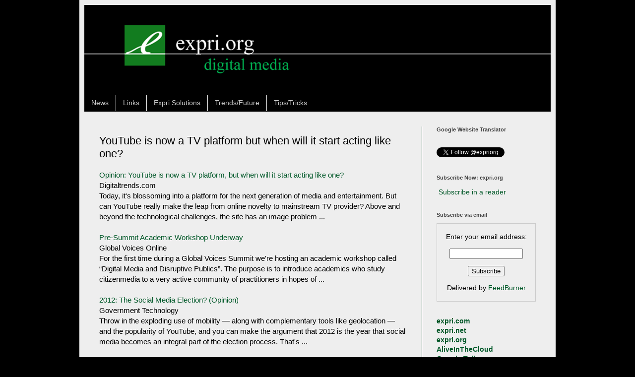

--- FILE ---
content_type: text/html; charset=UTF-8
request_url: http://www.expri.org/2012/07/youtube-is-now-tv-platform-but-when.html
body_size: 20176
content:
<!DOCTYPE html>
<html class='v2' dir='ltr' lang='en'>
<head>
<link href='https://www.blogger.com/static/v1/widgets/335934321-css_bundle_v2.css' rel='stylesheet' type='text/css'/>
<meta content='width=1100' name='viewport'/>
<meta content='text/html; charset=UTF-8' http-equiv='Content-Type'/>
<meta content='blogger' name='generator'/>
<link href='http://www.expri.org/favicon.ico' rel='icon' type='image/x-icon'/>
<link href='http://www.expri.org/2012/07/youtube-is-now-tv-platform-but-when.html' rel='canonical'/>
<link rel="alternate" type="application/atom+xml" title="expri | digital media news | expri.org - Atom" href="http://www.expri.org/feeds/posts/default" />
<link rel="alternate" type="application/rss+xml" title="expri | digital media news | expri.org - RSS" href="http://www.expri.org/feeds/posts/default?alt=rss" />
<link rel="service.post" type="application/atom+xml" title="expri | digital media news | expri.org - Atom" href="https://www.blogger.com/feeds/3485423944914786290/posts/default" />

<link rel="alternate" type="application/atom+xml" title="expri | digital media news | expri.org - Atom" href="http://www.expri.org/feeds/4831220786008479307/comments/default" />
<!--Can't find substitution for tag [blog.ieCssRetrofitLinks]-->
<link href='http://nt1.ggpht.com/news/tbn/QYGSxAX4-s0J' rel='image_src'/>
<meta content='YouTube is now a TV platform but when will it start acting like one? YouTube, digital media, internet TV, online video, social media' name='description'/>
<meta content='http://www.expri.org/2012/07/youtube-is-now-tv-platform-but-when.html' property='og:url'/>
<meta content='YouTube is now a TV platform but when will it start acting like one?' property='og:title'/>
<meta content='YouTube is now a TV platform but when will it start acting like one? YouTube, digital media, internet TV, online video, social media' property='og:description'/>
<meta content='https://lh3.googleusercontent.com/blogger_img_proxy/AEn0k_trYAN6k3k14HeElX6w5TADgMajpAXIpfejDxw-WJoMBo_eGZO4Ruq_L2PYlsyZ8RnvNUeXvAlnlyWz90gpwDL3bw86fMcM5siAo2W7=w1200-h630-p-k-no-nu' property='og:image'/>
<title>expri | digital media news | expri.org: YouTube is now a TV platform but when will it start acting like one?</title>
<style id='page-skin-1' type='text/css'><!--
/*
-----------------------------------------------
Blogger Template Style
Name:     Simple
Designer: Blogger
URL:      www.blogger.com
----------------------------------------------- */
/* Content
----------------------------------------------- */
body {
font: normal normal 14px Arial, Tahoma, Helvetica, FreeSans, sans-serif;
color: #000000;
background: #000000 none repeat scroll top left;
padding: 0 40px 40px 40px;
}
html body .region-inner {
min-width: 0;
max-width: 100%;
width: auto;
}
h2 {
font-size: 22px;
}
a:link {
text-decoration:none;
color: #005828;
}
a:visited {
text-decoration:none;
color: #005828;
}
a:hover {
text-decoration:underline;
color: #00b050;
}
.body-fauxcolumn-outer .fauxcolumn-inner {
background: transparent none repeat scroll top left;
_background-image: none;
}
.body-fauxcolumn-outer .cap-top {
position: absolute;
z-index: 1;
height: 400px;
width: 100%;
}
.body-fauxcolumn-outer .cap-top .cap-left {
width: 100%;
background: transparent none repeat-x scroll top left;
_background-image: none;
}
.content-outer {
-moz-box-shadow: 0 0 40px rgba(0, 0, 0, .15);
-webkit-box-shadow: 0 0 5px rgba(0, 0, 0, .15);
-goog-ms-box-shadow: 0 0 10px #333333;
box-shadow: 0 0 40px rgba(0, 0, 0, .15);
margin-bottom: 1px;
}
.content-inner {
padding: 10px 10px;
}
.content-inner {
background-color: #eeeeee;
}
/* Header
----------------------------------------------- */
.header-outer {
background: transparent none repeat-x scroll 0 -400px;
_background-image: none;
}
.Header h1 {
font: normal normal 60px Arial, Tahoma, Helvetica, FreeSans, sans-serif;
color: #ffffff;
text-shadow: -1px -1px 1px rgba(0, 0, 0, .2);
}
.Header h1 a {
color: #ffffff;
}
.Header .description {
font-size: 140%;
color: #aaaaaa;
}
.header-inner .Header .titlewrapper {
padding: 22px 30px;
}
.header-inner .Header .descriptionwrapper {
padding: 0 30px;
}
/* Tabs
----------------------------------------------- */
.tabs-inner .section:first-child {
border-top: 1px solid transparent;
}
.tabs-inner .section:first-child ul {
margin-top: -1px;
border-top: 1px solid transparent;
border-left: 0 solid transparent;
border-right: 0 solid transparent;
}
.tabs-inner .widget ul {
background: #000000 none repeat-x scroll 0 -800px;
_background-image: none;
border-bottom: 1px solid transparent;
margin-top: 0;
margin-left: -30px;
margin-right: -30px;
}
.tabs-inner .widget li a {
display: inline-block;
padding: .6em 1em;
font: normal normal 14px Arial, Tahoma, Helvetica, FreeSans, sans-serif;
color: #cccccc;
border-left: 1px solid #eeeeee;
border-right: 0 solid transparent;
}
.tabs-inner .widget li:first-child a {
border-left: none;
}
.tabs-inner .widget li.selected a, .tabs-inner .widget li a:hover {
color: #00b050;
background-color: #000000;
text-decoration: none;
}
/* Columns
----------------------------------------------- */
.main-outer {
border-top: 0 solid #005828;
}
.fauxcolumn-left-outer .fauxcolumn-inner {
border-right: 1px solid #005828;
}
.fauxcolumn-right-outer .fauxcolumn-inner {
border-left: 1px solid #005828;
}
/* Headings
----------------------------------------------- */
div.widget > h2,
div.widget h2.title {
margin: 0 0 1em 0;
font: normal bold 11px Arial, Tahoma, Helvetica, FreeSans, sans-serif;
color: #444444;
}
/* Widgets
----------------------------------------------- */
.widget .zippy {
color: #666666;
text-shadow: 2px 2px 1px rgba(0, 0, 0, .1);
}
.widget .popular-posts ul {
list-style: none;
}
/* Posts
----------------------------------------------- */
h2.date-header {
font: normal bold 11px Arial, Tahoma, Helvetica, FreeSans, sans-serif;
}
.date-header span {
background-color: transparent;
color: #000000;
padding: inherit;
letter-spacing: inherit;
margin: inherit;
}
.main-inner {
padding-top: 30px;
padding-bottom: 30px;
}
.main-inner .column-center-inner {
padding: 0 15px;
}
.main-inner .column-center-inner .section {
margin: 0 15px;
}
.post {
margin: 0 0 25px 0;
}
h3.post-title, .comments h4 {
font: normal normal 22px Arial, Tahoma, Helvetica, FreeSans, sans-serif;
margin: .75em 0 0;
}
.post-body {
font-size: 110%;
line-height: 1.4;
position: relative;
}
.post-body img, .post-body .tr-caption-container, .Profile img, .Image img,
.BlogList .item-thumbnail img {
padding: 0;
background: #000000;
border: 1px solid #111111;
-moz-box-shadow: 1px 1px 5px rgba(0, 0, 0, .1);
-webkit-box-shadow: 1px 1px 5px rgba(0, 0, 0, .1);
box-shadow: 1px 1px 5px rgba(0, 0, 0, .1);
}
.post-body img, .post-body .tr-caption-container {
padding: 1px;
}
.post-body .tr-caption-container {
color: #000000;
}
.post-body .tr-caption-container img {
padding: 0;
background: transparent;
border: none;
-moz-box-shadow: 0 0 0 rgba(0, 0, 0, .1);
-webkit-box-shadow: 0 0 0 rgba(0, 0, 0, .1);
box-shadow: 0 0 0 rgba(0, 0, 0, .1);
}
.post-header {
margin: 0 0 1.5em;
line-height: 1.6;
font-size: 90%;
}
.post-footer {
margin: 20px -2px 0;
padding: 5px 10px;
color: #000000;
background-color: #eeeeee;
border-bottom: 1px solid transparent;
line-height: 1.6;
font-size: 90%;
}
#comments .comment-author {
padding-top: 1.5em;
border-top: 1px solid #005828;
background-position: 0 1.5em;
}
#comments .comment-author:first-child {
padding-top: 0;
border-top: none;
}
.avatar-image-container {
margin: .2em 0 0;
}
#comments .avatar-image-container img {
border: 1px solid #111111;
}
/* Comments
----------------------------------------------- */
.comments .comments-content .icon.blog-author {
background-repeat: no-repeat;
background-image: url([data-uri]);
}
.comments .comments-content .loadmore a {
border-top: 1px solid #666666;
border-bottom: 1px solid #666666;
}
.comments .comment-thread.inline-thread {
background-color: #eeeeee;
}
.comments .continue {
border-top: 2px solid #666666;
}
/* Accents
---------------------------------------------- */
.section-columns td.columns-cell {
border-left: 1px solid #005828;
}
.blog-pager {
background: transparent none no-repeat scroll top center;
}
.blog-pager-older-link, .home-link,
.blog-pager-newer-link {
background-color: #eeeeee;
padding: 5px;
}
.footer-outer {
border-top: 0 dashed #bbbbbb;
}
/* Mobile
----------------------------------------------- */
body.mobile  {
background-size: auto;
}
.mobile .body-fauxcolumn-outer {
background: transparent none repeat scroll top left;
}
.mobile .body-fauxcolumn-outer .cap-top {
background-size: 100% auto;
}
.mobile .content-outer {
-webkit-box-shadow: 0 0 3px rgba(0, 0, 0, .15);
box-shadow: 0 0 3px rgba(0, 0, 0, .15);
}
.mobile .tabs-inner .widget ul {
margin-left: 0;
margin-right: 0;
}
.mobile .post {
margin: 0;
}
.mobile .main-inner .column-center-inner .section {
margin: 0;
}
.mobile .date-header span {
padding: 0.1em 10px;
margin: 0 -10px;
}
.mobile h3.post-title {
margin: 0;
}
.mobile .blog-pager {
background: transparent none no-repeat scroll top center;
}
.mobile .footer-outer {
border-top: none;
}
.mobile .main-inner, .mobile .footer-inner {
background-color: #eeeeee;
}
.mobile-index-contents {
color: #000000;
}
.mobile-link-button {
background-color: #005828;
}
.mobile-link-button a:link, .mobile-link-button a:visited {
color: #005828;
}
.mobile .tabs-inner .section:first-child {
border-top: none;
}
.mobile .tabs-inner .PageList .widget-content {
background-color: #000000;
color: #00b050;
border-top: 1px solid transparent;
border-bottom: 1px solid transparent;
}
.mobile .tabs-inner .PageList .widget-content .pagelist-arrow {
border-left: 1px solid transparent;
}
#navbar { display: none; }
#navbar-iframe {
height:0px;
visibility:hidden;
display:none
}
--></style>
<style id='template-skin-1' type='text/css'><!--
body {
min-width: 960px;
}
.content-outer, .content-fauxcolumn-outer, .region-inner {
min-width: 960px;
max-width: 960px;
_width: 960px;
}
.main-inner .columns {
padding-left: 0;
padding-right: 260px;
}
.main-inner .fauxcolumn-center-outer {
left: 0;
right: 260px;
/* IE6 does not respect left and right together */
_width: expression(this.parentNode.offsetWidth -
parseInt("0") -
parseInt("260px") + 'px');
}
.main-inner .fauxcolumn-left-outer {
width: 0;
}
.main-inner .fauxcolumn-right-outer {
width: 260px;
}
.main-inner .column-left-outer {
width: 0;
right: 100%;
margin-left: -0;
}
.main-inner .column-right-outer {
width: 260px;
margin-right: -260px;
}
#layout {
min-width: 0;
}
#layout .content-outer {
min-width: 0;
width: 800px;
}
#layout .region-inner {
min-width: 0;
width: auto;
}
body#layout div.add_widget {
padding: 8px;
}
body#layout div.add_widget a {
margin-left: 32px;
}
--></style>
<script type='text/javascript'>
        (function(i,s,o,g,r,a,m){i['GoogleAnalyticsObject']=r;i[r]=i[r]||function(){
        (i[r].q=i[r].q||[]).push(arguments)},i[r].l=1*new Date();a=s.createElement(o),
        m=s.getElementsByTagName(o)[0];a.async=1;a.src=g;m.parentNode.insertBefore(a,m)
        })(window,document,'script','https://www.google-analytics.com/analytics.js','ga');
        ga('create', 'UA-23618947-1', 'auto', 'blogger');
        ga('blogger.send', 'pageview');
      </script>
<link href='https://www.blogger.com/dyn-css/authorization.css?targetBlogID=3485423944914786290&amp;zx=82d83639-580d-4cdd-b672-baab5cf2e401' media='none' onload='if(media!=&#39;all&#39;)media=&#39;all&#39;' rel='stylesheet'/><noscript><link href='https://www.blogger.com/dyn-css/authorization.css?targetBlogID=3485423944914786290&amp;zx=82d83639-580d-4cdd-b672-baab5cf2e401' rel='stylesheet'/></noscript>
<meta name='google-adsense-platform-account' content='ca-host-pub-1556223355139109'/>
<meta name='google-adsense-platform-domain' content='blogspot.com'/>

<!-- data-ad-client=ca-pub-8277034440089841 -->

</head>
<body class='loading variant-dark'>
<div class='navbar section' id='navbar' name='Navbar'><div class='widget Navbar' data-version='1' id='Navbar1'><script type="text/javascript">
    function setAttributeOnload(object, attribute, val) {
      if(window.addEventListener) {
        window.addEventListener('load',
          function(){ object[attribute] = val; }, false);
      } else {
        window.attachEvent('onload', function(){ object[attribute] = val; });
      }
    }
  </script>
<div id="navbar-iframe-container"></div>
<script type="text/javascript" src="https://apis.google.com/js/platform.js"></script>
<script type="text/javascript">
      gapi.load("gapi.iframes:gapi.iframes.style.bubble", function() {
        if (gapi.iframes && gapi.iframes.getContext) {
          gapi.iframes.getContext().openChild({
              url: 'https://www.blogger.com/navbar/3485423944914786290?po\x3d4831220786008479307\x26origin\x3dhttp://www.expri.org',
              where: document.getElementById("navbar-iframe-container"),
              id: "navbar-iframe"
          });
        }
      });
    </script><script type="text/javascript">
(function() {
var script = document.createElement('script');
script.type = 'text/javascript';
script.src = '//pagead2.googlesyndication.com/pagead/js/google_top_exp.js';
var head = document.getElementsByTagName('head')[0];
if (head) {
head.appendChild(script);
}})();
</script>
</div></div>
<div class='body-fauxcolumns'>
<div class='fauxcolumn-outer body-fauxcolumn-outer'>
<div class='cap-top'>
<div class='cap-left'></div>
<div class='cap-right'></div>
</div>
<div class='fauxborder-left'>
<div class='fauxborder-right'></div>
<div class='fauxcolumn-inner'>
</div>
</div>
<div class='cap-bottom'>
<div class='cap-left'></div>
<div class='cap-right'></div>
</div>
</div>
</div>
<div class='content'>
<div class='content-fauxcolumns'>
<div class='fauxcolumn-outer content-fauxcolumn-outer'>
<div class='cap-top'>
<div class='cap-left'></div>
<div class='cap-right'></div>
</div>
<div class='fauxborder-left'>
<div class='fauxborder-right'></div>
<div class='fauxcolumn-inner'>
</div>
</div>
<div class='cap-bottom'>
<div class='cap-left'></div>
<div class='cap-right'></div>
</div>
</div>
</div>
<div class='content-outer'>
<div class='content-cap-top cap-top'>
<div class='cap-left'></div>
<div class='cap-right'></div>
</div>
<div class='fauxborder-left content-fauxborder-left'>
<div class='fauxborder-right content-fauxborder-right'></div>
<div class='content-inner'>
<header>
<div class='header-outer'>
<div class='header-cap-top cap-top'>
<div class='cap-left'></div>
<div class='cap-right'></div>
</div>
<div class='fauxborder-left header-fauxborder-left'>
<div class='fauxborder-right header-fauxborder-right'></div>
<div class='region-inner header-inner'>
<div class='header section' id='header' name='Header'><div class='widget Header' data-version='1' id='Header1'>
<div id='header-inner'>
<a href='http://www.expri.org/' style='display: block'>
<img alt='expri | digital media news | expri.org' height='180px; ' id='Header1_headerimg' src='https://blogger.googleusercontent.com/img/b/R29vZ2xl/AVvXsEjSoGCyWxiMC9P-P8B5EbVg9V-lYLvTEG2ABzc-oiO5lmGo7ClgAo3itPaKh2G6Md_hmVHA3YrJ0lZzkXzkhKwi-MJ7fJGC53mjZFmMEKe5wkAlFv6xfitEqU4MWzFcUtH_sNjNgwf6/s1600/expriorgEnew9.png' style='display: block' width='940px; '/>
</a>
</div>
</div></div>
</div>
</div>
<div class='header-cap-bottom cap-bottom'>
<div class='cap-left'></div>
<div class='cap-right'></div>
</div>
</div>
</header>
<div class='tabs-outer'>
<div class='tabs-cap-top cap-top'>
<div class='cap-left'></div>
<div class='cap-right'></div>
</div>
<div class='fauxborder-left tabs-fauxborder-left'>
<div class='fauxborder-right tabs-fauxborder-right'></div>
<div class='region-inner tabs-inner'>
<div class='tabs section' id='crosscol' name='Cross-Column'><div class='widget PageList' data-version='1' id='PageList1'>
<h2>Pages</h2>
<div class='widget-content'>
<ul>
<li>
<a href='http://www.expri.org/'>News</a>
</li>
<li>
<a href='http://www.expri.org/p/links.html'>Links</a>
</li>
<li>
<a href='http://www.expri.org/p/expri-solutions.html'>Expri Solutions</a>
</li>
<li>
<a href='http://www.expri.org/p/internet-trends.html'>Trends/Future</a>
</li>
<li>
<a href='http://www.expri.org/p/tips-tricks.html'>Tips/Tricks</a>
</li>
</ul>
<div class='clear'></div>
</div>
</div></div>
<div class='tabs no-items section' id='crosscol-overflow' name='Cross-Column 2'></div>
</div>
</div>
<div class='tabs-cap-bottom cap-bottom'>
<div class='cap-left'></div>
<div class='cap-right'></div>
</div>
</div>
<div class='main-outer'>
<div class='main-cap-top cap-top'>
<div class='cap-left'></div>
<div class='cap-right'></div>
</div>
<div class='fauxborder-left main-fauxborder-left'>
<div class='fauxborder-right main-fauxborder-right'></div>
<div class='region-inner main-inner'>
<div class='columns fauxcolumns'>
<div class='fauxcolumn-outer fauxcolumn-center-outer'>
<div class='cap-top'>
<div class='cap-left'></div>
<div class='cap-right'></div>
</div>
<div class='fauxborder-left'>
<div class='fauxborder-right'></div>
<div class='fauxcolumn-inner'>
</div>
</div>
<div class='cap-bottom'>
<div class='cap-left'></div>
<div class='cap-right'></div>
</div>
</div>
<div class='fauxcolumn-outer fauxcolumn-left-outer'>
<div class='cap-top'>
<div class='cap-left'></div>
<div class='cap-right'></div>
</div>
<div class='fauxborder-left'>
<div class='fauxborder-right'></div>
<div class='fauxcolumn-inner'>
</div>
</div>
<div class='cap-bottom'>
<div class='cap-left'></div>
<div class='cap-right'></div>
</div>
</div>
<div class='fauxcolumn-outer fauxcolumn-right-outer'>
<div class='cap-top'>
<div class='cap-left'></div>
<div class='cap-right'></div>
</div>
<div class='fauxborder-left'>
<div class='fauxborder-right'></div>
<div class='fauxcolumn-inner'>
</div>
</div>
<div class='cap-bottom'>
<div class='cap-left'></div>
<div class='cap-right'></div>
</div>
</div>
<!-- corrects IE6 width calculation -->
<div class='columns-inner'>
<div class='column-center-outer'>
<div class='column-center-inner'>
<div class='main section' id='main' name='Main'><div class='widget Blog' data-version='1' id='Blog1'>
<div class='blog-posts hfeed'>

          <div class="date-outer">
        

          <div class="date-posts">
        
<div class='post-outer'>
<div class='post hentry'>
<a name='4831220786008479307'></a>
<h3 class='post-title entry-title'>
YouTube is now a TV platform but when will it start acting like one?
</h3>
<div class='post-header'>
<div class='post-header-line-1'></div>
</div>
<div class='post-body entry-content' id='post-body-4831220786008479307'>
<a href="http://www.google.com/url?sa=X&amp;q=http://www.digitaltrends.com/social-media/opinion-youtube-is-now-a-tv-platform-but-when-will-it-start-acting-like-one/&amp;ct=ga&amp;cad=CAcQAhgBIAAoATAAOABAlY_C_wRIAVAAWABiBWVuLVVT&amp;cd=3pnH2mEFCPk&amp;usg=AFQjCNHKbL2bsfLn8Z_WMKRW3ndqKXGJvA" target="_blank">Opinion: YouTube is now a TV platform, but when will it start acting like one?</a><br />Digitaltrends.com<br />Today, it's blossoming into a platform for the next generation of media and entertainment. But can YouTube really make the leap from online novelty to mainstream TV provider? Above and beyond the technological challenges, the site has an image problem ...<br /><br /><a href="http://www.google.com/url?sa=X&amp;q=http://summit2012.globalvoicesonline.org/2012/06/pre-summit-academic-workshop-underway/&amp;ct=ga&amp;cad=CAcQAhgBIAAoATACOAJAlY_C_wRIAVAAWABiBWVuLVVT&amp;cd=3pnH2mEFCPk&amp;usg=AFQjCNFWLOa6baaBpUoMfcjBxJCZ1D4dCw" target="_blank">Pre-Summit Academic Workshop Underway</a><br />Global Voices Online<br />For the first time during a Global Voices Summit we're hosting an academic workshop called &#8220;Digital Media and Disruptive Publics&#8221;. The purpose is to introduce academics who study citizenmedia to a very active community of practitioners in hopes of ...<br /><br /><a href="http://www.google.com/url?sa=X&amp;q=http://www.govtech.com/e-government/2012-The-Social-Media-Election-Opinion.html&amp;ct=ga&amp;cad=CAcQAhgBIAAoATADOANAlY_C_wRIAVAAWABiBWVuLVVT&amp;cd=3pnH2mEFCPk&amp;usg=AFQjCNEqs3bmGRVIoBul3uG_DSGunku6yw" target="_blank">2012: The Social Media Election? (Opinion)</a><br />Government Technology<br />Throw in the exploding use of mobility &#8212; along with complementary tools like geolocation &#8212; and the popularity of YouTube, and you can make the argument that 2012 is the year that social media becomes an integral part of the election process. That's ...<br /><br /><a href="http://www.google.com/url?sa=X&amp;q=http://www.technobuffalo.com/companies/google/android/infinitec-turns-any-tv-into-an-android-smart-tv-for-99-pre-orders-end-soon/&amp;ct=ga&amp;cad=CAcQAhgBIAAoATAFOAVAlY_C_wRIAVAAWABiBWVuLVVT&amp;cd=3pnH2mEFCPk&amp;usg=AFQjCNHRlgx766NgcYGp8YtCa9zJkbeTcQ" target="_blank">Infinitec Turns Any TV Into An Android Smart TV For $99, Pre-Orders End Soon</a><br />TechnoBuffalo<br />Not into paying $300 for a Nexus Q, just to put an Android in the living room? Then check out Infinitec's $99 Pocket TV, an ICS-powered micro-computer that can turn any TV into an Android smart TV.<br /><a href="http://www.google.com/url?sa=X&amp;q=http://www.technobuffalo.com/companies/google/android/infinitec-turns-any-tv-into-an-android-smart-tv-for-99-pre-orders-end-soon/&amp;ct=ga&amp;cad=CAcQAhgBIAAoAjAFOAVAlY_C_wRIAVAAWABiBWVuLVVT&amp;cd=3pnH2mEFCPk&amp;usg=AFQjCNHRlgx766NgcYGp8YtCa9zJkbeTcQ"><img border="0" src="http://nt1.ggpht.com/news/tbn/QYGSxAX4-s0J" /></a><br /><a href="http://www.google.com/url?sa=X&amp;q=http://www.technobuffalo.com/companies/google/android/infinitec-turns-any-tv-into-an-android-smart-tv-for-99-pre-orders-end-soon/&amp;ct=ga&amp;cad=CAcQAhgBIAAoAzAFOAVAlY_C_wRIAVAAWABiBWVuLVVT&amp;cd=3pnH2mEFCPk&amp;usg=AFQjCNHRlgx766NgcYGp8YtCa9zJkbeTcQ">TechnoBuffalo</a><br /><br /><a href="http://www.google.com/url?sa=X&amp;q=http://www.rte.ie/ten/2012/0701/sheenc.html&amp;ct=ga&amp;cad=CAcQAhgBIAAoATAIOAhAlY_C_wRIAVAAWABiBWVuLVVT&amp;cd=3pnH2mEFCPk&amp;usg=AFQjCNGXrZxNhPrMpxdnfze6JrMlz41v7w">Sheen's Anger Management sets TV record</a><br />RTE.ie<br />Sheen's Anger Management sets TV record. Sunday 1 July 2012. Tweet. Charlie Sheen's new comedy series Anger Management has made its FX debut to record-breaking ratings. 1 of 1. Charlie Sheen ...<br /><br /><a href="http://www.google.com/url?sa=X&amp;q=http://www.nj.com/news/index.ssf/2012/07/newark_mayor_cory_booker_plans.html&amp;ct=ga&amp;cad=CAcQAhgBIAAoATALOAtAlY_C_wRIAVAAWABiBWVuLVVT&amp;cd=3pnH2mEFCPk&amp;usg=AFQjCNEBMUFMnU7ngk0AtePmodMKSpXeVg">Newark Mayor Cory Booker plans to go #waywire with launch of social media site</a><br />The Star-Ledger - NJ.com<br />Newark's mayor, perhaps the most prolific &#8220;tweeter&#8221; in American politics, is launching a social media news site and he's got some of online media's biggest players in his corner. Over the next few weeks, #waywire &#8212; a news and video aggregation site ...<br /><a href="http://www.google.com/url?sa=X&amp;q=http://www.nj.com/news/index.ssf/2012/07/newark_mayor_cory_booker_plans.html&amp;ct=ga&amp;cad=CAcQAhgBIAAoAjALOAtAlY_C_wRIAVAAWABiBWVuLVVT&amp;cd=3pnH2mEFCPk&amp;usg=AFQjCNEBMUFMnU7ngk0AtePmodMKSpXeVg"><img border="0" src="http://nt2.ggpht.com/news/tbn/lkFdU6qKglwJ" /></a><br /><a href="http://www.google.com/url?sa=X&amp;q=http://www.nj.com/news/index.ssf/2012/07/newark_mayor_cory_booker_plans.html&amp;ct=ga&amp;cad=CAcQAhgBIAAoAzALOAtAlY_C_wRIAVAAWABiBWVuLVVT&amp;cd=3pnH2mEFCPk&amp;usg=AFQjCNEBMUFMnU7ngk0AtePmodMKSpXeVg">The Star-Ledger - NJ.com</a><br /><br /><a href="http://www.google.com/url?sa=X&amp;q=http://www.theaustralian.com.au/business/opinion/changes-at-news-put-the-ball-in-investors-court/story-e6frg9tf-1226413847012&amp;ct=ga&amp;cad=CAcQAhgBIAAoATAMOAxAlY_C_wRIAVAAWABiBWVuLVVT&amp;cd=3pnH2mEFCPk&amp;usg=AFQjCNG2__D6p3FbXwmwto65YCPViRlaFw">Ball in court News' investors</a><br />The Australian<br />There are no guarantees about the future of any media investments or platforms. ... Free-to-airTV is hostage to an advertising market still stagnant as the US economy struggles and is always subject to cyclical rises and falls, while the cable or ...<br /><br /><a href="http://www.google.com/url?sa=X&amp;q=http://www.ameinfo.com/socialobby-social-media-club--kuwait-chapter-305240&amp;ct=ga&amp;cad=CAcQAhgBIAAoATANOA1AlY_C_wRIAVAAWABiBWVuLVVT&amp;cd=3pnH2mEFCPk&amp;usg=AFQjCNGq1B8gNet8ky0CF2fqdeSPt0PydA">Socialobby and Social Media Club -Kuwait Chapter celebrated social media day ...</a><br />AME Info<br />Without a doubt, over the past few years social media has revolutionized the way people communicate with each other around the world and has changed many lives. Its positive impact has been...<br /><br /><a href="http://www.google.com/url?sa=X&amp;q=http://www.sfgate.com/business/prweb/article/Naper-Solutions-Announces-Customized-Social-Media-3675594.php&amp;ct=ga&amp;cad=CAcQAhgBIAAoATAOOA5AlY_C_wRIAVAAWABiBWVuLVVT&amp;cd=3pnH2mEFCPk&amp;usg=AFQjCNEohHdBDx6P3BuNzcp-E8z1Sbs9pg">Naper Solutions Announces Customized Social Media Programs</a><br />San Francisco Chronicle (press release)<br />Naper Solutions is a full service marketing agency, specializing in digital marketing strategies since 1997. Relevant strategies for successful businesses include online advertising, search marketing, website design and management, email, and social media.<br /><br /><a href="http://www.google.com/url?sa=X&amp;q=http://www.business-standard.com/india/news/engaging-kids-online-to-create-brand-assets/479032/&amp;ct=ga&amp;cad=CAcQAhgBIAAoATAPOA9AlY_C_wRIAVAAWABiBWVuLVVT&amp;cd=3pnH2mEFCPk&amp;usg=AFQjCNGyNIsgXhSxUPpKLjzCsRAAWCS0nQ">Engaging kids online to create brand assets</a><br />Business Standard<br />As I observe my 3-year-old son watch cartoons via YouTube on an iPad, I think about how today'sdigital natives will reshape digital media and digital marketing once again in the near future as the current norms get replaced by new marketing truisms.<br /><br /><a href="http://www.google.com/url?sa=X&amp;q=http://www.thehindubusinessline.com/industry-and-economy/banking/article3572899.ece&amp;ct=ga&amp;cad=CAcQAhgBIAAoATAVOBVAlY_C_wRIAVAAWABiBWVuLVVT&amp;cd=3pnH2mEFCPk&amp;usg=AFQjCNH6KRaaluV44cS1-d1ddt_ojU3a9g">Digitas to manage Axis Bank online operations</a><br />Hindu Business Line<br />Mumbai, June 26: Axis Bank has appointed digital marketing agency Digitas to conceptualise, design and manage its online operations. &#8220;We believe that digital media is an extremely important channel to engage with and have meaningful conversations with ...<br /><br /><a href="http://www.google.com/url?sa=X&amp;q=http://www.scotsman.com/scotland-on-sunday/business/us-showcase-puts-glasgow-based-moviecom-tv-in-line-for-major-investment-1-2386118&amp;ct=ga&amp;cad=CAcQAhgBIAAoATAaOBpAlY_C_wRIAVAAWABiBWVuLVVT&amp;cd=3pnH2mEFCPk&amp;usg=AFQjCNEVRJEJPvgsVErN2qSTiDCIDMyFtQ">US showcase puts Glasgow-based Moviecom.tv in line for major investment</a><br />Scotland on Sunday<br />THE husband-and-wife founders of an online video hosting service are set to raise a seven- figure sum from investors after being invited to appear at an influential developers forum by senior executives from YouTube last week.<br /><a href="http://www.google.com/url?sa=X&amp;q=http://www.scotsman.com/scotland-on-sunday/business/us-showcase-puts-glasgow-based-moviecom-tv-in-line-for-major-investment-1-2386118&amp;ct=ga&amp;cad=CAcQAhgBIAAoAjAaOBpAlY_C_wRIAVAAWABiBWVuLVVT&amp;cd=3pnH2mEFCPk&amp;usg=AFQjCNEVRJEJPvgsVErN2qSTiDCIDMyFtQ"><img border="0" src="http://nt2.ggpht.com/news/tbn/VotQtJQi_Q0J" /></a><br /><a href="http://www.google.com/url?sa=X&amp;q=http://www.scotsman.com/scotland-on-sunday/business/us-showcase-puts-glasgow-based-moviecom-tv-in-line-for-major-investment-1-2386118&amp;ct=ga&amp;cad=CAcQAhgBIAAoAzAaOBpAlY_C_wRIAVAAWABiBWVuLVVT&amp;cd=3pnH2mEFCPk&amp;usg=AFQjCNEVRJEJPvgsVErN2qSTiDCIDMyFtQ">Scotland on Sunday</a><br /><br /><a href="http://www.google.com/url?sa=X&amp;q=http://www.independent.co.uk/news/media/online/talktalk-still-trails-on-customer-complaints-7901658.html&amp;ct=ga&amp;cad=CAcQAhgBIAAoATAbOBtAlY_C_wRIAVAAWABiBWVuLVVT&amp;cd=3pnH2mEFCPk&amp;usg=AFQjCNGg178SWsAI9kvbsETUFbFUyoV5GQ">TalkTalk still trails on customer complaints</a><br />The Independent<br />Latest in Online. Does not compute: UK's 'Silicon Roundabout' hit by lack of brain power &#183; Lord Sugar to launch long-awaited internet based television service YouView next week ... The Atlantic aims to make waves for the digital business news world ...<br /><br /><a href="http://www.google.com/url?sa=X&amp;q=http://www.melodika.net/index.php%3Foption%3Dcom_content%26task%3Dview%26id%3D322198%26Itemid%3D54&amp;ct=ga&amp;cad=CAcQAhgBIAAoATAdOB1AlY_C_wRIAVAAWABiBWVuLVVT&amp;cd=3pnH2mEFCPk&amp;usg=AFQjCNHO12rmrDxfiDsqF0wObuAgoEASSw">Weather Underground App Now Available on Google TV</a><br />Melodika.net (press release)<br />Weather Underground, the world's first online weather service, announced today the availability of its new weather app for Google TV and updates to its popular Weather Underground Android app. In addition the company has also ... "Extending our weather ...<br /><br /><a href="http://www.google.com/url?sa=X&amp;q=http://thechronicleherald.ca/artslife/112819-idisorder-on-the-rise-in-social-media-users-prof-says&amp;ct=ga&amp;cad=CAcQAhgBIAAoATAeOB5AlY_C_wRIAVAAWABiBWVuLVVT&amp;cd=3pnH2mEFCPk&amp;usg=AFQjCNFZ-yQEB01JD0xXLQ-_2qTmQVT1JQ">iDisorder on the rise in social media users, prof says</a><br />TheChronicleHerald.ca<br />Who is made a little melancholy by social media but still can't pull herself away? Is that person you? A psychology professor at California ... But in the past couple of years he's become an international go-to expert on the topic of social media ...<br /><a href="http://www.google.com/url?sa=X&amp;q=http://thechronicleherald.ca/artslife/112819-idisorder-on-the-rise-in-social-media-users-prof-says&amp;ct=ga&amp;cad=CAcQAhgBIAAoAjAeOB5AlY_C_wRIAVAAWABiBWVuLVVT&amp;cd=3pnH2mEFCPk&amp;usg=AFQjCNFZ-yQEB01JD0xXLQ-_2qTmQVT1JQ"><img border="0" src="http://nt3.ggpht.com/news/tbn/M3tfJkl8axEJ" /></a><br /><a href="http://www.google.com/url?sa=X&amp;q=http://thechronicleherald.ca/artslife/112819-idisorder-on-the-rise-in-social-media-users-prof-says&amp;ct=ga&amp;cad=CAcQAhgBIAAoAzAeOB5AlY_C_wRIAVAAWABiBWVuLVVT&amp;cd=3pnH2mEFCPk&amp;usg=AFQjCNFZ-yQEB01JD0xXLQ-_2qTmQVT1JQ">TheChronicleHerald.ca</a><br /><br /><a href="http://www.google.com/url?sa=X&amp;q=http://www.nytimes.com/2012/07/01/jobs/an-online-portfolio-can-showcase-your-work-career-couch.html&amp;ct=ga&amp;cad=CAcQAhgBIAAoATAfOB9AlY_C_wRIAVAAWABiBWVuLVVT&amp;cd=3pnH2mEFCPk&amp;usg=AFQjCNEnimBEWQ2v5eUJtk6HGqErgpLNGQ">Showcasing Your Work, in an Online Portfolio</a><br />New York Times<br />Creating your own Web site or otherwise displaying your work online can help you stand out in the eyes of potential employers. ... And think carefully before linking to your social mediapresence. &#8220;If you use Twitter to tweet about industry topics ...<br /><br /><a href="http://www.google.com/url?sa=X&amp;q=http://www.abc.net.au/insidebusiness/content/2011/s3536401.htm&amp;ct=ga&amp;cad=CAcQAhgBIAAoATAgOCBAlY_C_wRIAVAAWABiBWVuLVVT&amp;cd=3pnH2mEFCPk&amp;usg=AFQjCNHTKSTVOiw4gkQVun8crqDT_j7aTg">Media companies must restructure to survive</a><br />ABC Online<br />And traditional retailers are finding that online shopping is eating their margins, but in groceries it's even worse. The big players, Coles and Woollies, are engaged in a ... Digital publishing, self-managed super, low-cost retailing, online and in ...<br /><br /><a href="http://www.google.com/url?sa=X&amp;q=http://www.gamerlive.tv/article/electronic-arts-home-new-glass-lab-educational-games&amp;ct=ga&amp;cad=CAcQAhgBIAAoATAhOCFAlY_C_wRIAVAAWABiBWVuLVVT&amp;cd=3pnH2mEFCPk&amp;usg=AFQjCNEOeRxjgKYYdJMWVMltgCLL_aHMug">Electronic Arts Home to New Glass Lab for Educational Games</a><br />GamerLive.TV<br />&#8220;We need projects that will work with students and speak to them in their native language -digital media. Through game-based learning, students will be challenged, and teachers and parents can get real-time feedback on student progress.&#8221; 1; 2 &#183; next ...<br /><br /><a href="http://www.google.com/url?sa=X&amp;q=http://www.thebradentontimes.com/news/2012/07/01/opinion/disappearing_ink/&amp;ct=ga&amp;cad=CAcQAhgBIAAoATAjOCNAlY_C_wRIAVAAWABiBWVuLVVT&amp;cd=3pnH2mEFCPk&amp;usg=AFQjCNHZ_b4bML450zP1z_u8Y39REc9ZOA">Disappearing Ink</a><br />The Bradenton Times<br />The Bradenton Times is more than an online newspaper. We provide local news articles, an events calendar, business directory listings and a detailed service directory for Bradenton, Ellenton, Palmetto and Manatee County.<br /><a href="http://www.google.com/url?sa=X&amp;q=http://www.thebradentontimes.com/news/2012/07/01/opinion/disappearing_ink/&amp;ct=ga&amp;cad=CAcQAhgBIAAoAjAjOCNAlY_C_wRIAVAAWABiBWVuLVVT&amp;cd=3pnH2mEFCPk&amp;usg=AFQjCNHZ_b4bML450zP1z_u8Y39REc9ZOA"><img border="0" src="http://nt2.ggpht.com/news/tbn/mlhWjX4iJcAJ" /></a><br /><a href="http://www.google.com/url?sa=X&amp;q=http://www.thebradentontimes.com/news/2012/07/01/opinion/disappearing_ink/&amp;ct=ga&amp;cad=CAcQAhgBIAAoAzAjOCNAlY_C_wRIAVAAWABiBWVuLVVT&amp;cd=3pnH2mEFCPk&amp;usg=AFQjCNHZ_b4bML450zP1z_u8Y39REc9ZOA">The Bradenton Times</a><br /><br /><a href="http://www.google.com/url?sa=X&amp;q=http://informitv.com/news/2012/07/01/googlerevealsoddball/&amp;ct=ga&amp;cad=CAcQAhgBIAAoATAkOCRAlY_C_wRIAVAAWABiBWVuLVVT&amp;cd=3pnH2mEFCPk&amp;usg=AFQjCNF9Zadprglih8CzBES_4uvSvSDRjQ">Google reveals oddball while Vizio unveils Co-Star</a><br />Informitv<br />The Nexus Q claims to be the first social media player, but the surprise newcomer is something of an oddball at the streaming media party. Currently available for pre-order at $299 in the United States, where it is designed and assembled, it costs ...<br /><a href="http://www.google.com/url?sa=X&amp;q=http://informitv.com/news/2012/07/01/googlerevealsoddball/&amp;ct=ga&amp;cad=CAcQAhgBIAAoAjAkOCRAlY_C_wRIAVAAWABiBWVuLVVT&amp;cd=3pnH2mEFCPk&amp;usg=AFQjCNF9Zadprglih8CzBES_4uvSvSDRjQ"><img border="0" src="http://nt0.ggpht.com/news/tbn/bKPKHP3KWsgJ" /></a><br /><a href="http://www.google.com/url?sa=X&amp;q=http://informitv.com/news/2012/07/01/googlerevealsoddball/&amp;ct=ga&amp;cad=CAcQAhgBIAAoAzAkOCRAlY_C_wRIAVAAWABiBWVuLVVT&amp;cd=3pnH2mEFCPk&amp;usg=AFQjCNF9Zadprglih8CzBES_4uvSvSDRjQ">Informitv</a><br /><br /><a href="http://www.google.com/url?sa=X&amp;q=http://www.philstar.com/Article.aspx%3FarticleId%3D823038%26publicationSubCategoryId%3D71&amp;ct=ga&amp;cad=CAcQAhgBIAAoATAlOCVAlY_C_wRIAVAAWABiBWVuLVVT&amp;cd=3pnH2mEFCPk&amp;usg=AFQjCNFLH82WKtndkQGRj6rQkNvEmv5ciw">iTunes Store finally opens in Phl, other Asian countries</a><br />Philippine Star<br />Apple last Wednesday finally rolled out its iTunes Store here and in 11 other Asian countries, giving consumers in this part of the world their long overdue opportunity to buy songs and movies from the world's most popular online digital media store.<br /><br /><a href="http://www.google.com/url?sa=X&amp;q=http://www.globalpost.com/dispatch/news/regions/americas/united-states/120630/cory-booker-waywire-social-media-news&amp;ct=ga&amp;cad=CAcQAhgBIAAoATAmOCZAlY_C_wRIAVAAWABiBWVuLVVT&amp;cd=3pnH2mEFCPk&amp;usg=AFQjCNH4zxWDCJZBDjBctlycxvRX0HY_uQ">Cory Booker helps launch #waywire, a social media news site for millennials</a><br />GlobalPost<br />He added, "I've always been very compelled about the democratizing force in social media that is getting more voices engaged in the larger dialogue.&#8221; Booker's co-founders are former Gilt Groupe executive Nathan Richardson and Sarah Ross, the digital ...<br /><br /><div>
<a href="http://www.google.com/url?sa=X&amp;q=http://forums.digitalspy.co.uk/showthread.php%3Ft%3D1684658&amp;ct=ga&amp;cad=CAcQAhgBIAEoATAsOABAqO-8_wRIAVgAYgVlbi1VUw&amp;cd=8r5d_IUScuE&amp;usg=AFQjCNGzjGm1Gqoi3PXCSmpPDZR_8Mh5Ww">Internet TV? - Broadcasting - Digital Spy Forums</a><br />I've just noticed a few new (or soon to be new) TV channels require Internet/ broadband connection. Not heard of this before. Anybody know anything about this?<br /><a href="http://www.google.com/url?sa=X&amp;q=http://forums.digitalspy.co.uk/showthread.php%3Ft%3D1684658&amp;ct=ga&amp;cad=CAcQAhgBIAEoBDAsOABAqO-8_wRIAVgAYgVlbi1VUw&amp;cd=8r5d_IUScuE&amp;usg=AFQjCNGzjGm1Gqoi3PXCSmpPDZR_8Mh5Ww">forums.digitalspy.co.uk/showthread.php?t=1684658</a> <br /><br /><a href="http://www.google.com/url?sa=X&amp;q=http://reviews.cnet.com/8301-33199_7-57463254-221/apple-tv-vs-roku-vs-nexus-q-media-streamers-compared/&amp;ct=ga&amp;cad=CAcQAhgBIAAoATABOAFAqO-8_wRIAVAAWABiBWVuLVVT&amp;cd=8r5d_IUScuE&amp;usg=AFQjCNFsNjvTvTLHNOd4u3U8ZnNP9geGMg">Apple TV vs. Roku vs. Nexus Q: Media streamers compared</a><br />CNET<br />Thanks to a handful of so-called set-top boxes, Internet-delivered video and audio are becoming a big source -- if not the main source -- of TV entertainment for a growing number of people. ...Those with treasure troves of digital files on their PCs ... <br /><br /><a href="http://www.google.com/url?sa=X&amp;q=http://dmxtech.wordpress.com/category/digital-media/&amp;ct=ga&amp;cad=CAcQAhgBIAEoATAoOABAlY_C_wRIAVgAYgVlbi1VUw&amp;cd=3pnH2mEFCPk&amp;usg=AFQjCNHFjK7fYsXSOuvdRqVL5OQ0AfrGXA">Digital Media &#171; What's Next?</a><br />Archive for the 'Digital Media' Category. Jiangsu Cable Personalized TV Experience Boost 30% ofTV Revenue Using &#8220;Vision CEP&#8221; Platform &#183; leave a comment ...<br /><a href="http://www.google.com/url?sa=X&amp;q=http://dmxtech.wordpress.com/category/digital-media/&amp;ct=ga&amp;cad=CAcQAhgBIAEoBDAoOABAlY_C_wRIAVgAYgVlbi1VUw&amp;cd=3pnH2mEFCPk&amp;usg=AFQjCNHFjK7fYsXSOuvdRqVL5OQ0AfrGXA">dmxtech.wordpress.com/category/digital-media/</a></div>
<div>
<br /><a href="http://www.google.com/url?sa=X&amp;q=http://digitalmediageek.com/12-must-have-wordpress-plugins-for-putting-your-business-online/&amp;ct=ga&amp;cad=CAcQAhgBIAEoATApOAFAlY_C_wRIAVgAYgVlbi1VUw&amp;cd=3pnH2mEFCPk&amp;usg=AFQjCNGyDkSqfZd9bwzK_PdILQ7MqOqJUQ">12 Must Have Wordpress Plugins for Putting ... - Digital Media Geek</a><br />If you own a business, you should have a website. It's a no-brainer. A digital presence. is a must (If you don't, I can show you how to Put Your Business Online ...<br /><a href="http://www.google.com/url?sa=X&amp;q=http://digitalmediageek.com/12-must-have-wordpress-plugins-for-putting-your-business-online/&amp;ct=ga&amp;cad=CAcQAhgBIAEoBDApOAFAlY_C_wRIAVgAYgVlbi1VUw&amp;cd=3pnH2mEFCPk&amp;usg=AFQjCNGyDkSqfZd9bwzK_PdILQ7MqOqJUQ">digitalmediageek.com/12-must-have-wordpress-plugins-for-p...</a></div>
<div>
<br /><a href="http://www.google.com/url?sa=X&amp;q=http://www.digitalhome.ca/forum/showthread.php%3Ft%3D154749&amp;ct=ga&amp;cad=CAcQAhgBIAEoATAqOAJAlY_C_wRIAVgAYgVlbi1VUw&amp;cd=3pnH2mEFCPk&amp;usg=AFQjCNFrl8tKidru8vTzU-0QKhDc4Uwiog">New Boss at Rogers Media TV &amp; Radio News Division - Digital Forum</a><br />Welcome to Digital Home's Canadian Television Industry / Channels and Providers forum where you can discuss the Canadian television industry and compare ...<br /><a href="http://www.google.com/url?sa=X&amp;q=http://www.digitalhome.ca/forum/showthread.php%3Ft%3D154749&amp;ct=ga&amp;cad=CAcQAhgBIAEoBDAqOAJAlY_C_wRIAVgAYgVlbi1VUw&amp;cd=3pnH2mEFCPk&amp;usg=AFQjCNFrl8tKidru8vTzU-0QKhDc4Uwiog">www.digitalhome.ca/forum/showthread.php?t=154749</a></div>
<div>
<br /><a href="http://www.google.com/url?sa=X&amp;q=http://digitalproducer.digitalmedianet.com/article/Advertising-Firm-Giving-Away-Twitter-Account-with-1-Million-Followers-Online-Marketing-Firm-fishbat-Analyzes-Its-Reach-2087928&amp;ct=ga&amp;cad=CAcQAhgBIAEoATArOANAlY_C_wRIAVgAYgVlbi1VUw&amp;cd=3pnH2mEFCPk&amp;usg=AFQjCNHLDKHYOQTHSvzmp7MjwiXd-_G3vA">Advertising Firm Giving Away Twitter Account ... - Digital Media Net</a><br />Bohemia, NY (PRWEB) June 28, 2012. On June 22nd, 2012, the Martin Agency released its Twitterich program, their social media experiment, online marketing ...<br /><a href="http://www.google.com/url?sa=X&amp;q=http://digitalproducer.digitalmedianet.com/article/Advertising-Firm-Giving-Away-Twitter-Account-with-1-Million-Followers-Online-Marketing-Firm-fishbat-Analyzes-Its-Reach-2087928&amp;ct=ga&amp;cad=CAcQAhgBIAEoBDArOANAlY_C_wRIAVgAYgVlbi1VUw&amp;cd=3pnH2mEFCPk&amp;usg=AFQjCNHLDKHYOQTHSvzmp7MjwiXd-_G3vA">digitalproducer.digitalmedianet.com/.../Advertising-Firm-Givi...</a><br /><br /><a class="twitter-follow-button" data-show-count="false" href="http://twitter.com/expriorg">Follow @expriorg</a>
<script src="http://platform.twitter.com/widgets.js" type="text/javascript">
</script></div>
<div style='clear: both;'></div>
</div>
<div class='post-footer'>
<div class='post-footer-line post-footer-line-1'><span class='post-icons'>
<span class='item-action'>
<a href='https://www.blogger.com/email-post/3485423944914786290/4831220786008479307' title='Email Post'>
<img alt='' class='icon-action' height='13' src='http://img1.blogblog.com/img/icon18_email.gif' width='18'/>
</a>
</span>
<span class='item-control blog-admin pid-284770015'>
<a href='https://www.blogger.com/post-edit.g?blogID=3485423944914786290&postID=4831220786008479307&from=pencil' title='Edit Post'>
<img alt='' class='icon-action' height='18' src='https://resources.blogblog.com/img/icon18_edit_allbkg.gif' width='18'/>
</a>
</span>
</span>
<div class='post-share-buttons goog-inline-block'>
<a class='goog-inline-block share-button sb-email' href='https://www.blogger.com/share-post.g?blogID=3485423944914786290&postID=4831220786008479307&target=email' target='_blank' title='Email This'><span class='share-button-link-text'>Email This</span></a><a class='goog-inline-block share-button sb-blog' href='https://www.blogger.com/share-post.g?blogID=3485423944914786290&postID=4831220786008479307&target=blog' onclick='window.open(this.href, "_blank", "height=270,width=475"); return false;' target='_blank' title='BlogThis!'><span class='share-button-link-text'>BlogThis!</span></a><a class='goog-inline-block share-button sb-twitter' href='https://www.blogger.com/share-post.g?blogID=3485423944914786290&postID=4831220786008479307&target=twitter' target='_blank' title='Share to X'><span class='share-button-link-text'>Share to X</span></a><a class='goog-inline-block share-button sb-facebook' href='https://www.blogger.com/share-post.g?blogID=3485423944914786290&postID=4831220786008479307&target=facebook' onclick='window.open(this.href, "_blank", "height=430,width=640"); return false;' target='_blank' title='Share to Facebook'><span class='share-button-link-text'>Share to Facebook</span></a><a class='goog-inline-block share-button sb-pinterest' href='https://www.blogger.com/share-post.g?blogID=3485423944914786290&postID=4831220786008479307&target=pinterest' target='_blank' title='Share to Pinterest'><span class='share-button-link-text'>Share to Pinterest</span></a>
</div>
</div>
<div class='post-footer-line post-footer-line-2'><span class='post-labels'>
Labels:
<a href='http://www.expri.org/search/label/digital%20media' rel='tag'>digital media</a>,
<a href='http://www.expri.org/search/label/internet%20TV' rel='tag'>internet TV</a>,
<a href='http://www.expri.org/search/label/YouTube' rel='tag'>YouTube</a>
</span>
</div>
<div class='post-footer-line post-footer-line-3'></div>
</div>
</div>
<div class='comments' id='comments'>
<a name='comments'></a>
<h4>No comments:</h4>
<div id='Blog1_comments-block-wrapper'>
<dl class='avatar-comment-indent' id='comments-block'>
</dl>
</div>
<p class='comment-footer'>
<a href='https://www.blogger.com/comment/fullpage/post/3485423944914786290/4831220786008479307' onclick='javascript:window.open(this.href, "bloggerPopup", "toolbar=0,location=0,statusbar=1,menubar=0,scrollbars=yes,width=640,height=500"); return false;'>Post a Comment</a>
</p>
</div>
</div>

        </div></div>
      
</div>
<div class='blog-pager' id='blog-pager'>
<span id='blog-pager-newer-link'>
<a class='blog-pager-newer-link' href='http://www.expri.org/2012/07/social-media-is-message-for-olympics.html' id='Blog1_blog-pager-newer-link' title='Newer Post'>Newer Post</a>
</span>
<span id='blog-pager-older-link'>
<a class='blog-pager-older-link' href='http://www.expri.org/2012/06/how-roku-prospers-in-apple-google-tv.html' id='Blog1_blog-pager-older-link' title='Older Post'>Older Post</a>
</span>
<a class='home-link' href='http://www.expri.org/'>Home</a>
</div>
<div class='clear'></div>
<div class='post-feeds'>
<div class='feed-links'>
Subscribe to:
<a class='feed-link' href='http://www.expri.org/feeds/4831220786008479307/comments/default' target='_blank' type='application/atom+xml'>Post Comments (Atom)</a>
</div>
</div>
</div><div class='widget HTML' data-version='1' id='HTML6'>
<div class='widget-content'>
<b>Popular streaming channels:</b>
<i><a href="http://www.netflix.com/" rel="nofollow" target="_blank">Netflix</a>: The king of movie and TV show streaming. $7.99/mo.
<a href="http://www.youtube.com/" rel="nofollow" target="_blank">YouTube</a>: User-submitted videos and some original programming. Free.
<a href="http://www.hulu.com/plus" rel="nofollow" target="_blank">Hulu Plus</a>: TV shows days after they air and some movies. $7.99/mo.
<a href="http://www.amazon.com/gp/prime" rel="nofollow" target="_blank">Amazon Prime</a>: A strong Netflix competitor with other Amazon benefits. $79/year.
<a href="http://www.crackle.com/" rel="nofollow" target="_blank">Crackle</a>: Movies and TV mostly from Sony's library. Free.
<a href="http://www.vudu.com/" rel="nofollow" target="_blank">Vudu</a>: Movie rental site owned by Walmart. Fees per movie</i>
</div>
<div class='clear'></div>
</div><div class='widget Feed' data-version='1' id='Feed8'>
<h2>internet tv - Google News</h2>
<div class='widget-content' id='Feed8_feedItemListDisplay'>
<span style='filter: alpha(25); opacity: 0.25;'>
<a href='http://news.google.com/news?q=internet+tv&hl=en&newwindow=1&bav=on.2,or.r_gc.r_pw.r_cp.r_qf.&bpcl=38093640&biw=1366&bih=653&um=1&ie=UTF-8&output=rss'>Loading...</a>
</span>
</div>
<div class='clear'></div>
</div><div class='widget Feed' data-version='1' id='Feed9'>
<h2>online video - Google News</h2>
<div class='widget-content' id='Feed9_feedItemListDisplay'>
<span style='filter: alpha(25); opacity: 0.25;'>
<a href='http://news.google.com/news?hl=en&newwindow=1&q=online+video&bav=on.2,or.r_gc.r_pw.r_cp.r_qf.&bpcl=38093640&biw=1366&bih=653&um=1&ie=UTF-8&output=rss'>Loading...</a>
</span>
</div>
<div class='clear'></div>
</div><div class='widget Feed' data-version='1' id='Feed10'>
<h2>digital media - Google News</h2>
<div class='widget-content' id='Feed10_feedItemListDisplay'>
<span style='filter: alpha(25); opacity: 0.25;'>
<a href='http://news.google.com/news?hl=en&tok=EiSTEiOSLOtwqb7hEBPe3w&ds=n&pq=online+video&cp=13&gs_id=48&xhr=t&q=digital+media&newwindow=1&bav=on.2,or.r_gc.r_pw.r_cp.r_qf.&bpcl=38093640&biw=1366&bih=653&um=1&ie=UTF-8&output=rss'>Loading...</a>
</span>
</div>
<div class='clear'></div>
</div><div class='widget Feed' data-version='1' id='Feed7'>
<h2>YouTube Creator Blog</h2>
<div class='widget-content' id='Feed7_feedItemListDisplay'>
<span style='filter: alpha(25); opacity: 0.25;'>
<a href='http://youtubecreator.blogspot.com/atom.xml'>Loading...</a>
</span>
</div>
<div class='clear'></div>
</div><div class='widget HTML' data-version='1' id='HTML9'>
<h2 class='title'>Multimedia Online Video</h2>
<div class='widget-content'>
<script src="http://feeds.feedburner.com/movwx?format=sigpro" type="text/javascript" ></script><noscript><p>Subscribe to RSS headline updates from: <a href="http://feeds.feedburner.com/movwx"></a><br/>Powered by FeedBurner</p> </noscript>
</div>
<div class='clear'></div>
</div><div class='widget Feed' data-version='1' id='Feed1'>
<h2>Alive in the Cloud</h2>
<div class='widget-content' id='Feed1_feedItemListDisplay'>
<span style='filter: alpha(25); opacity: 0.25;'>
<a href='http://www.aliveinthecloud.com/feeds/posts/default'>Loading...</a>
</span>
</div>
<div class='clear'></div>
</div><div class='widget Feed' data-version='1' id='Feed3'>
<h2>expri.com</h2>
<div class='widget-content' id='Feed3_feedItemListDisplay'>
<span style='filter: alpha(25); opacity: 0.25;'>
<a href='http://www.expri.com/feeds/posts/default'>Loading...</a>
</span>
</div>
<div class='clear'></div>
</div><div class='widget Feed' data-version='1' id='Feed2'>
<h2>expri.net</h2>
<div class='widget-content' id='Feed2_feedItemListDisplay'>
<span style='filter: alpha(25); opacity: 0.25;'>
<a href='http://www.expri.net/feeds/posts/default'>Loading...</a>
</span>
</div>
<div class='clear'></div>
</div><div class='widget Feed' data-version='1' id='Feed6'>
<h2>sobeq.org</h2>
<div class='widget-content' id='Feed6_feedItemListDisplay'>
<span style='filter: alpha(25); opacity: 0.25;'>
<a href='http://www.sobeq.org/feeds/posts/default'>Loading...</a>
</span>
</div>
<div class='clear'></div>
</div><div class='widget Feed' data-version='1' id='Feed5'>
<h2>sobeq.net</h2>
<div class='widget-content' id='Feed5_feedItemListDisplay'>
<span style='filter: alpha(25); opacity: 0.25;'>
<a href='http://www.sobeq.net/feeds/posts/default'>Loading...</a>
</span>
</div>
<div class='clear'></div>
</div><div class='widget Feed' data-version='1' id='Feed4'>
<h2>sobeq.com</h2>
<div class='widget-content' id='Feed4_feedItemListDisplay'>
<span style='filter: alpha(25); opacity: 0.25;'>
<a href='http://www.sobeq.com/feeds/posts/default'>Loading...</a>
</span>
</div>
<div class='clear'></div>
</div></div>
</div>
</div>
<div class='column-left-outer'>
<div class='column-left-inner'>
<aside>
</aside>
</div>
</div>
<div class='column-right-outer'>
<div class='column-right-inner'>
<aside>
<div class='sidebar section' id='sidebar-right-1'><div class='widget HTML' data-version='1' id='HTML3'>
<h2 class='title'>Google Website Translator</h2>
<div class='widget-content'>
<div id="google_translate_element"></div><script>
function googleTranslateElementInit() {
  new google.translate.TranslateElement({
    pageLanguage: 'en'
  }, 'google_translate_element');
}
</script><script src="//translate.google.com/translate_a/element.js?cb=googleTranslateElementInit"></script>
</div>
<div class='clear'></div>
</div><div class='widget HTML' data-version='1' id='HTML4'>
<div class='widget-content'>
<a href="http://twitter.com/expriorg" class="twitter-follow-button" data-show-count="false">Follow @expriorg</a>
<script src="http://platform.twitter.com/widgets.js" type="text/javascript"></script>
</div>
<div class='clear'></div>
</div><div class='widget HTML' data-version='1' id='HTML5'>
<h2 class='title'>Subscribe Now: expri.org</h2>
<div class='widget-content'>
<p><a href="http://feeds.feedburner.com/expriorg" rel="alternate" type="application/rss+xml"><img src="http://www.feedburner.com/fb/images/pub/feed-icon16x16.png" alt="" style="vertical-align:middle;border:0"/></a>&nbsp;<a href="http://feeds.feedburner.com/expriorg" rel="alternate" type="application/rss+xml">Subscribe in a reader</a></p>
</div>
<div class='clear'></div>
</div><div class='widget HTML' data-version='1' id='HTML10'>
<h2 class='title'>Subscribe via email</h2>
<div class='widget-content'>
<form style="border:1px solid #ccc;padding:3px;text-align:center;" action="http://feedburner.google.com/fb/a/mailverify" method="post" target="popupwindow" onsubmit="window.open('http://feedburner.google.com/fb/a/mailverify?uri=expriorg', 'popupwindow', 'scrollbars=yes,width=550,height=520');return true"><p>Enter your email address:</p><p><input type="text" style="width:140px" name="email"/></p><input type="hidden" value="expriorg" name="uri"/><input type="hidden" name="loc" value="en_US"/><input type="submit" value="Subscribe" /><p>Delivered by <a href="http://feedburner.google.com" target="_blank">FeedBurner</a></p></form>
</div>
<div class='clear'></div>
</div><div class='widget HTML' data-version='1' id='HTML1'>
<div class='widget-content'>
<b><a href="http://www.expri.com/" target="_blank">expri.com</a>
</b><br />
<b><a href="http://www.expri.net/" target="_blank">expri.net</a></b><br />
<a href="http://www.expri.org/" target="_blank"><b>expri.org</b></a><br />
<b><a href="http://www.aliveinthecloud.com/" target="_blank">AliveInTheCloud</a></b><br />
<a href="http://www.google.com/talk/" target="_blank"><b>Google Talk</b></a><br />
<a href="http://www.google.com/voice" target="_blank"><b>Google Voice</b></a><br />
<a href="http://www.donotcall.gov/" target="_blank"><b>DoNotCall.gov</b></a>
</div>
<div class='clear'></div>
</div><div class='widget BlogSearch' data-version='1' id='BlogSearch1'>
<h2 class='title'>Search This Site and the Web</h2>
<div class='widget-content'>
<div id='BlogSearch1_form'>
<form action='http://www.expri.org/search' class='gsc-search-box' target='_top'>
<table cellpadding='0' cellspacing='0' class='gsc-search-box'>
<tbody>
<tr>
<td class='gsc-input'>
<input autocomplete='off' class='gsc-input' name='q' size='10' title='search' type='text' value=''/>
</td>
<td class='gsc-search-button'>
<input class='gsc-search-button' title='search' type='submit' value='Search'/>
</td>
</tr>
</tbody>
</table>
</form>
</div>
</div>
<div class='clear'></div>
</div><div class='widget HTML' data-version='1' id='HTML8'>
<h2 class='title'>Twitter</h2>
<div class='widget-content'>
<script charset="utf-8" src="http://widgets.twimg.com/j/2/widget.js"></script>
<script>
new TWTR.Widget({
  version: 2,
  type: 'profile',
  rpp: 15,
  interval: 30000,
  width: 'auto',
  height: 300,
  theme: {
    shell: {
      background: '#1a4975',
      color: '#ffffff'
    },
    tweets: {
      background: '#f2f2f2',
      color: '#030303',
      links: '#084ad6'
    }
  },
  features: {
    scrollbar: true,
    loop: false,
    live: true,
    behavior: 'all'
  }
}).render().setUser('@expriorg').start();
</script>
</div>
<div class='clear'></div>
</div><div class='widget BlogArchive' data-version='1' id='BlogArchive1'>
<h2>Archive</h2>
<div class='widget-content'>
<div id='ArchiveList'>
<div id='BlogArchive1_ArchiveList'>
<ul class='hierarchy'>
<li class='archivedate collapsed'>
<a class='toggle' href='javascript:void(0)'>
<span class='zippy'>

        &#9658;&#160;
      
</span>
</a>
<a class='post-count-link' href='http://www.expri.org/2015/'>
2015
</a>
<span class='post-count' dir='ltr'>(8)</span>
<ul class='hierarchy'>
<li class='archivedate collapsed'>
<a class='toggle' href='javascript:void(0)'>
<span class='zippy'>

        &#9658;&#160;
      
</span>
</a>
<a class='post-count-link' href='http://www.expri.org/2015/07/'>
July
</a>
<span class='post-count' dir='ltr'>(3)</span>
</li>
</ul>
<ul class='hierarchy'>
<li class='archivedate collapsed'>
<a class='toggle' href='javascript:void(0)'>
<span class='zippy'>

        &#9658;&#160;
      
</span>
</a>
<a class='post-count-link' href='http://www.expri.org/2015/02/'>
February
</a>
<span class='post-count' dir='ltr'>(1)</span>
</li>
</ul>
<ul class='hierarchy'>
<li class='archivedate collapsed'>
<a class='toggle' href='javascript:void(0)'>
<span class='zippy'>

        &#9658;&#160;
      
</span>
</a>
<a class='post-count-link' href='http://www.expri.org/2015/01/'>
January
</a>
<span class='post-count' dir='ltr'>(4)</span>
</li>
</ul>
</li>
</ul>
<ul class='hierarchy'>
<li class='archivedate collapsed'>
<a class='toggle' href='javascript:void(0)'>
<span class='zippy'>

        &#9658;&#160;
      
</span>
</a>
<a class='post-count-link' href='http://www.expri.org/2014/'>
2014
</a>
<span class='post-count' dir='ltr'>(53)</span>
<ul class='hierarchy'>
<li class='archivedate collapsed'>
<a class='toggle' href='javascript:void(0)'>
<span class='zippy'>

        &#9658;&#160;
      
</span>
</a>
<a class='post-count-link' href='http://www.expri.org/2014/12/'>
December
</a>
<span class='post-count' dir='ltr'>(4)</span>
</li>
</ul>
<ul class='hierarchy'>
<li class='archivedate collapsed'>
<a class='toggle' href='javascript:void(0)'>
<span class='zippy'>

        &#9658;&#160;
      
</span>
</a>
<a class='post-count-link' href='http://www.expri.org/2014/11/'>
November
</a>
<span class='post-count' dir='ltr'>(5)</span>
</li>
</ul>
<ul class='hierarchy'>
<li class='archivedate collapsed'>
<a class='toggle' href='javascript:void(0)'>
<span class='zippy'>

        &#9658;&#160;
      
</span>
</a>
<a class='post-count-link' href='http://www.expri.org/2014/10/'>
October
</a>
<span class='post-count' dir='ltr'>(4)</span>
</li>
</ul>
<ul class='hierarchy'>
<li class='archivedate collapsed'>
<a class='toggle' href='javascript:void(0)'>
<span class='zippy'>

        &#9658;&#160;
      
</span>
</a>
<a class='post-count-link' href='http://www.expri.org/2014/09/'>
September
</a>
<span class='post-count' dir='ltr'>(4)</span>
</li>
</ul>
<ul class='hierarchy'>
<li class='archivedate collapsed'>
<a class='toggle' href='javascript:void(0)'>
<span class='zippy'>

        &#9658;&#160;
      
</span>
</a>
<a class='post-count-link' href='http://www.expri.org/2014/08/'>
August
</a>
<span class='post-count' dir='ltr'>(5)</span>
</li>
</ul>
<ul class='hierarchy'>
<li class='archivedate collapsed'>
<a class='toggle' href='javascript:void(0)'>
<span class='zippy'>

        &#9658;&#160;
      
</span>
</a>
<a class='post-count-link' href='http://www.expri.org/2014/07/'>
July
</a>
<span class='post-count' dir='ltr'>(4)</span>
</li>
</ul>
<ul class='hierarchy'>
<li class='archivedate collapsed'>
<a class='toggle' href='javascript:void(0)'>
<span class='zippy'>

        &#9658;&#160;
      
</span>
</a>
<a class='post-count-link' href='http://www.expri.org/2014/06/'>
June
</a>
<span class='post-count' dir='ltr'>(5)</span>
</li>
</ul>
<ul class='hierarchy'>
<li class='archivedate collapsed'>
<a class='toggle' href='javascript:void(0)'>
<span class='zippy'>

        &#9658;&#160;
      
</span>
</a>
<a class='post-count-link' href='http://www.expri.org/2014/05/'>
May
</a>
<span class='post-count' dir='ltr'>(4)</span>
</li>
</ul>
<ul class='hierarchy'>
<li class='archivedate collapsed'>
<a class='toggle' href='javascript:void(0)'>
<span class='zippy'>

        &#9658;&#160;
      
</span>
</a>
<a class='post-count-link' href='http://www.expri.org/2014/04/'>
April
</a>
<span class='post-count' dir='ltr'>(4)</span>
</li>
</ul>
<ul class='hierarchy'>
<li class='archivedate collapsed'>
<a class='toggle' href='javascript:void(0)'>
<span class='zippy'>

        &#9658;&#160;
      
</span>
</a>
<a class='post-count-link' href='http://www.expri.org/2014/03/'>
March
</a>
<span class='post-count' dir='ltr'>(6)</span>
</li>
</ul>
<ul class='hierarchy'>
<li class='archivedate collapsed'>
<a class='toggle' href='javascript:void(0)'>
<span class='zippy'>

        &#9658;&#160;
      
</span>
</a>
<a class='post-count-link' href='http://www.expri.org/2014/02/'>
February
</a>
<span class='post-count' dir='ltr'>(4)</span>
</li>
</ul>
<ul class='hierarchy'>
<li class='archivedate collapsed'>
<a class='toggle' href='javascript:void(0)'>
<span class='zippy'>

        &#9658;&#160;
      
</span>
</a>
<a class='post-count-link' href='http://www.expri.org/2014/01/'>
January
</a>
<span class='post-count' dir='ltr'>(4)</span>
</li>
</ul>
</li>
</ul>
<ul class='hierarchy'>
<li class='archivedate collapsed'>
<a class='toggle' href='javascript:void(0)'>
<span class='zippy'>

        &#9658;&#160;
      
</span>
</a>
<a class='post-count-link' href='http://www.expri.org/2013/'>
2013
</a>
<span class='post-count' dir='ltr'>(150)</span>
<ul class='hierarchy'>
<li class='archivedate collapsed'>
<a class='toggle' href='javascript:void(0)'>
<span class='zippy'>

        &#9658;&#160;
      
</span>
</a>
<a class='post-count-link' href='http://www.expri.org/2013/12/'>
December
</a>
<span class='post-count' dir='ltr'>(7)</span>
</li>
</ul>
<ul class='hierarchy'>
<li class='archivedate collapsed'>
<a class='toggle' href='javascript:void(0)'>
<span class='zippy'>

        &#9658;&#160;
      
</span>
</a>
<a class='post-count-link' href='http://www.expri.org/2013/11/'>
November
</a>
<span class='post-count' dir='ltr'>(12)</span>
</li>
</ul>
<ul class='hierarchy'>
<li class='archivedate collapsed'>
<a class='toggle' href='javascript:void(0)'>
<span class='zippy'>

        &#9658;&#160;
      
</span>
</a>
<a class='post-count-link' href='http://www.expri.org/2013/10/'>
October
</a>
<span class='post-count' dir='ltr'>(14)</span>
</li>
</ul>
<ul class='hierarchy'>
<li class='archivedate collapsed'>
<a class='toggle' href='javascript:void(0)'>
<span class='zippy'>

        &#9658;&#160;
      
</span>
</a>
<a class='post-count-link' href='http://www.expri.org/2013/09/'>
September
</a>
<span class='post-count' dir='ltr'>(13)</span>
</li>
</ul>
<ul class='hierarchy'>
<li class='archivedate collapsed'>
<a class='toggle' href='javascript:void(0)'>
<span class='zippy'>

        &#9658;&#160;
      
</span>
</a>
<a class='post-count-link' href='http://www.expri.org/2013/08/'>
August
</a>
<span class='post-count' dir='ltr'>(13)</span>
</li>
</ul>
<ul class='hierarchy'>
<li class='archivedate collapsed'>
<a class='toggle' href='javascript:void(0)'>
<span class='zippy'>

        &#9658;&#160;
      
</span>
</a>
<a class='post-count-link' href='http://www.expri.org/2013/07/'>
July
</a>
<span class='post-count' dir='ltr'>(13)</span>
</li>
</ul>
<ul class='hierarchy'>
<li class='archivedate collapsed'>
<a class='toggle' href='javascript:void(0)'>
<span class='zippy'>

        &#9658;&#160;
      
</span>
</a>
<a class='post-count-link' href='http://www.expri.org/2013/06/'>
June
</a>
<span class='post-count' dir='ltr'>(13)</span>
</li>
</ul>
<ul class='hierarchy'>
<li class='archivedate collapsed'>
<a class='toggle' href='javascript:void(0)'>
<span class='zippy'>

        &#9658;&#160;
      
</span>
</a>
<a class='post-count-link' href='http://www.expri.org/2013/05/'>
May
</a>
<span class='post-count' dir='ltr'>(14)</span>
</li>
</ul>
<ul class='hierarchy'>
<li class='archivedate collapsed'>
<a class='toggle' href='javascript:void(0)'>
<span class='zippy'>

        &#9658;&#160;
      
</span>
</a>
<a class='post-count-link' href='http://www.expri.org/2013/04/'>
April
</a>
<span class='post-count' dir='ltr'>(13)</span>
</li>
</ul>
<ul class='hierarchy'>
<li class='archivedate collapsed'>
<a class='toggle' href='javascript:void(0)'>
<span class='zippy'>

        &#9658;&#160;
      
</span>
</a>
<a class='post-count-link' href='http://www.expri.org/2013/03/'>
March
</a>
<span class='post-count' dir='ltr'>(13)</span>
</li>
</ul>
<ul class='hierarchy'>
<li class='archivedate collapsed'>
<a class='toggle' href='javascript:void(0)'>
<span class='zippy'>

        &#9658;&#160;
      
</span>
</a>
<a class='post-count-link' href='http://www.expri.org/2013/02/'>
February
</a>
<span class='post-count' dir='ltr'>(12)</span>
</li>
</ul>
<ul class='hierarchy'>
<li class='archivedate collapsed'>
<a class='toggle' href='javascript:void(0)'>
<span class='zippy'>

        &#9658;&#160;
      
</span>
</a>
<a class='post-count-link' href='http://www.expri.org/2013/01/'>
January
</a>
<span class='post-count' dir='ltr'>(13)</span>
</li>
</ul>
</li>
</ul>
<ul class='hierarchy'>
<li class='archivedate expanded'>
<a class='toggle' href='javascript:void(0)'>
<span class='zippy toggle-open'>

        &#9660;&#160;
      
</span>
</a>
<a class='post-count-link' href='http://www.expri.org/2012/'>
2012
</a>
<span class='post-count' dir='ltr'>(294)</span>
<ul class='hierarchy'>
<li class='archivedate collapsed'>
<a class='toggle' href='javascript:void(0)'>
<span class='zippy'>

        &#9658;&#160;
      
</span>
</a>
<a class='post-count-link' href='http://www.expri.org/2012/12/'>
December
</a>
<span class='post-count' dir='ltr'>(14)</span>
</li>
</ul>
<ul class='hierarchy'>
<li class='archivedate collapsed'>
<a class='toggle' href='javascript:void(0)'>
<span class='zippy'>

        &#9658;&#160;
      
</span>
</a>
<a class='post-count-link' href='http://www.expri.org/2012/11/'>
November
</a>
<span class='post-count' dir='ltr'>(21)</span>
</li>
</ul>
<ul class='hierarchy'>
<li class='archivedate collapsed'>
<a class='toggle' href='javascript:void(0)'>
<span class='zippy'>

        &#9658;&#160;
      
</span>
</a>
<a class='post-count-link' href='http://www.expri.org/2012/10/'>
October
</a>
<span class='post-count' dir='ltr'>(27)</span>
</li>
</ul>
<ul class='hierarchy'>
<li class='archivedate collapsed'>
<a class='toggle' href='javascript:void(0)'>
<span class='zippy'>

        &#9658;&#160;
      
</span>
</a>
<a class='post-count-link' href='http://www.expri.org/2012/09/'>
September
</a>
<span class='post-count' dir='ltr'>(25)</span>
</li>
</ul>
<ul class='hierarchy'>
<li class='archivedate collapsed'>
<a class='toggle' href='javascript:void(0)'>
<span class='zippy'>

        &#9658;&#160;
      
</span>
</a>
<a class='post-count-link' href='http://www.expri.org/2012/08/'>
August
</a>
<span class='post-count' dir='ltr'>(27)</span>
</li>
</ul>
<ul class='hierarchy'>
<li class='archivedate expanded'>
<a class='toggle' href='javascript:void(0)'>
<span class='zippy toggle-open'>

        &#9660;&#160;
      
</span>
</a>
<a class='post-count-link' href='http://www.expri.org/2012/07/'>
July
</a>
<span class='post-count' dir='ltr'>(25)</span>
<ul class='posts'>
<li><a href='http://www.expri.org/2012/07/social-media-complicates-olympics.html'>Social Media Complicates the Olympics</a></li>
<li><a href='http://www.expri.org/2012/07/25-ways-to-watch-and-keep-track-of.html'>25+ ways to watch and keep track of the Olympics</a></li>
<li><a href='http://www.expri.org/2012/07/google-fiber-amazing-internet-same-old.html'>Google Fiber: Amazing Internet! Same Old TV</a></li>
<li><a href='http://www.expri.org/2012/07/why-mountain-lion-just-became-ultimate.html'>Why Mountain Lion Just Became the Ultimate Cord-Cu...</a></li>
<li><a href='http://www.expri.org/2012/07/streaming-future-still-bright-for.html'>Streaming future still bright for Netflix</a></li>
<li><a href='http://www.expri.org/2012/07/nbcu-unveils-digital-social-media.html'>NBCU Unveils Digital, Social Media Initiatives for...</a></li>
<li><a href='http://www.expri.org/2012/07/amazon-makes-london-its-digital-media.html'>Amazon makes London its Digital Media Innovation Hub</a></li>
<li><a href='http://www.expri.org/2012/07/online-tv-fragmention.html'>Online TV Fragmention</a></li>
<li><a href='http://www.expri.org/2012/07/more-latinas-leveraging-digital-media.html'>More Latinas Leveraging Digital Media for Entrepre...</a></li>
<li><a href='http://www.expri.org/2012/07/3-reasons-why-ora-tv-will-succeed.html'>3 Reasons Why Ora TV Will Succeed</a></li>
<li><a href='http://www.expri.org/2012/07/pc-tv-tuners-sales-to-reach-us26.html'>PC-TV Tuners Sales to Reach US$2.6 Billion by 2018</a></li>
<li><a href='http://www.expri.org/2012/07/google-tv-remote-for-google-chrome.html'>Google TV Remote for Google Chrome</a></li>
<li><a href='http://www.expri.org/2012/07/study-viewers-turning-to-youtube-as.html'>Study: Viewers turning to YouTube as news source</a></li>
<li><a href='http://www.expri.org/2012/07/are-you-still-watching-cable-tv.html'>Are You Still Watching Cable TV?</a></li>
<li><a href='http://www.expri.org/2012/07/aereo-moving-full-steam-ahead-with-tv.html'>Aereo moving full steam ahead with TV plans</a></li>
<li><a href='http://www.expri.org/2012/07/online-video-start-up-aereo-wins-first.html'>Online video start-up Aereo wins first round</a></li>
<li><a href='http://www.expri.org/2012/07/why-online-video-remains-in-tvs-shadow.html'>Why Online Video Remains in TV&#39;s Shadow</a></li>
<li><a href='http://www.expri.org/2012/07/digital-media-planning.html'>Digital Media Planning</a></li>
<li><a href='http://www.expri.org/2012/07/how-to-get-beyond-social-buzz.html'>How To Get Beyond The Social Buzz</a></li>
<li><a href='http://www.expri.org/2012/07/how-to-hire-for-positions-that-didnt.html'>How To Hire for Positions That Didn&#39;t Exist 10 Yea...</a></li>
<li><a href='http://www.expri.org/2012/07/will-hollywood-ever-truly-accept.html'>Will Hollywood Ever Truly Accept Digital Content?</a></li>
<li><a href='http://www.expri.org/2012/07/youview-too-late.html'>YouView - too late?</a></li>
<li><a href='http://www.expri.org/2012/07/mass-media-ecosystem-shifts.html'>The Mass Media Ecosystem Shifts</a></li>
<li><a href='http://www.expri.org/2012/07/social-media-is-message-for-olympics.html'>Social Media Is the Message for Olympics</a></li>
<li><a href='http://www.expri.org/2012/07/youtube-is-now-tv-platform-but-when.html'>YouTube is now a TV platform but when will it star...</a></li>
</ul>
</li>
</ul>
<ul class='hierarchy'>
<li class='archivedate collapsed'>
<a class='toggle' href='javascript:void(0)'>
<span class='zippy'>

        &#9658;&#160;
      
</span>
</a>
<a class='post-count-link' href='http://www.expri.org/2012/06/'>
June
</a>
<span class='post-count' dir='ltr'>(26)</span>
</li>
</ul>
<ul class='hierarchy'>
<li class='archivedate collapsed'>
<a class='toggle' href='javascript:void(0)'>
<span class='zippy'>

        &#9658;&#160;
      
</span>
</a>
<a class='post-count-link' href='http://www.expri.org/2012/05/'>
May
</a>
<span class='post-count' dir='ltr'>(27)</span>
</li>
</ul>
<ul class='hierarchy'>
<li class='archivedate collapsed'>
<a class='toggle' href='javascript:void(0)'>
<span class='zippy'>

        &#9658;&#160;
      
</span>
</a>
<a class='post-count-link' href='http://www.expri.org/2012/04/'>
April
</a>
<span class='post-count' dir='ltr'>(25)</span>
</li>
</ul>
<ul class='hierarchy'>
<li class='archivedate collapsed'>
<a class='toggle' href='javascript:void(0)'>
<span class='zippy'>

        &#9658;&#160;
      
</span>
</a>
<a class='post-count-link' href='http://www.expri.org/2012/03/'>
March
</a>
<span class='post-count' dir='ltr'>(26)</span>
</li>
</ul>
<ul class='hierarchy'>
<li class='archivedate collapsed'>
<a class='toggle' href='javascript:void(0)'>
<span class='zippy'>

        &#9658;&#160;
      
</span>
</a>
<a class='post-count-link' href='http://www.expri.org/2012/02/'>
February
</a>
<span class='post-count' dir='ltr'>(25)</span>
</li>
</ul>
<ul class='hierarchy'>
<li class='archivedate collapsed'>
<a class='toggle' href='javascript:void(0)'>
<span class='zippy'>

        &#9658;&#160;
      
</span>
</a>
<a class='post-count-link' href='http://www.expri.org/2012/01/'>
January
</a>
<span class='post-count' dir='ltr'>(26)</span>
</li>
</ul>
</li>
</ul>
<ul class='hierarchy'>
<li class='archivedate collapsed'>
<a class='toggle' href='javascript:void(0)'>
<span class='zippy'>

        &#9658;&#160;
      
</span>
</a>
<a class='post-count-link' href='http://www.expri.org/2011/'>
2011
</a>
<span class='post-count' dir='ltr'>(142)</span>
<ul class='hierarchy'>
<li class='archivedate collapsed'>
<a class='toggle' href='javascript:void(0)'>
<span class='zippy'>

        &#9658;&#160;
      
</span>
</a>
<a class='post-count-link' href='http://www.expri.org/2011/12/'>
December
</a>
<span class='post-count' dir='ltr'>(27)</span>
</li>
</ul>
<ul class='hierarchy'>
<li class='archivedate collapsed'>
<a class='toggle' href='javascript:void(0)'>
<span class='zippy'>

        &#9658;&#160;
      
</span>
</a>
<a class='post-count-link' href='http://www.expri.org/2011/11/'>
November
</a>
<span class='post-count' dir='ltr'>(26)</span>
</li>
</ul>
<ul class='hierarchy'>
<li class='archivedate collapsed'>
<a class='toggle' href='javascript:void(0)'>
<span class='zippy'>

        &#9658;&#160;
      
</span>
</a>
<a class='post-count-link' href='http://www.expri.org/2011/10/'>
October
</a>
<span class='post-count' dir='ltr'>(27)</span>
</li>
</ul>
<ul class='hierarchy'>
<li class='archivedate collapsed'>
<a class='toggle' href='javascript:void(0)'>
<span class='zippy'>

        &#9658;&#160;
      
</span>
</a>
<a class='post-count-link' href='http://www.expri.org/2011/09/'>
September
</a>
<span class='post-count' dir='ltr'>(29)</span>
</li>
</ul>
<ul class='hierarchy'>
<li class='archivedate collapsed'>
<a class='toggle' href='javascript:void(0)'>
<span class='zippy'>

        &#9658;&#160;
      
</span>
</a>
<a class='post-count-link' href='http://www.expri.org/2011/08/'>
August
</a>
<span class='post-count' dir='ltr'>(31)</span>
</li>
</ul>
<ul class='hierarchy'>
<li class='archivedate collapsed'>
<a class='toggle' href='javascript:void(0)'>
<span class='zippy'>

        &#9658;&#160;
      
</span>
</a>
<a class='post-count-link' href='http://www.expri.org/2011/07/'>
July
</a>
<span class='post-count' dir='ltr'>(2)</span>
</li>
</ul>
</li>
</ul>
</div>
</div>
<div class='clear'></div>
</div>
</div></div>
</aside>
</div>
</div>
</div>
<div style='clear: both'></div>
<!-- columns -->
</div>
<!-- main -->
</div>
</div>
<div class='main-cap-bottom cap-bottom'>
<div class='cap-left'></div>
<div class='cap-right'></div>
</div>
</div>
<footer>
<div class='footer-outer'>
<div class='footer-cap-top cap-top'>
<div class='cap-left'></div>
<div class='cap-right'></div>
</div>
<div class='fauxborder-left footer-fauxborder-left'>
<div class='fauxborder-right footer-fauxborder-right'></div>
<div class='region-inner footer-inner'>
<div class='foot no-items section' id='footer-1'></div>
<table border='0' cellpadding='0' cellspacing='0' class='section-columns columns-2'>
<tbody>
<tr>
<td class='first columns-cell'>
<div class='foot no-items section' id='footer-2-1'></div>
</td>
<td class='columns-cell'>
<div class='foot section' id='footer-2-2'><div class='widget HTML' data-version='1' id='HTML2'>
<div class='widget-content'>
<a href="http://exprilist.blogspot.com/p/privacy-policy.html"><span style="font-family: Arial, sans-serif; font-size: 10pt; line-height: 115%;">Privacy Policy</span></a><span class="MsoHyperlink"><span style="font-family: Arial, sans-serif; font-size: 10pt; line-height: 115%; text-decoration: none;"> / </span></span><span style="font-family: Arial, sans-serif; font-size: 10pt; line-height: 115%;"><a href="http://exprilist.blogspot.com/p/terms-of-use.html">Terms of Use</a>&nbsp;/ <a href="http://exprilist.blogspot.com/p/trademarks.html">Trademarks</a></span>
</div>
<div class='clear'></div>
</div></div>
</td>
</tr>
</tbody>
</table>
<!-- outside of the include in order to lock Attribution widget -->
<div class='foot section' id='footer-3' name='Footer'><div class='widget Attribution' data-version='1' id='Attribution1'>
<div class='widget-content' style='text-align: center;'>
&#169; 1999-2015 Expri Communications LLC All Rights Reserved. email@expri.com. Simple theme. Powered by <a href='https://www.blogger.com' target='_blank'>Blogger</a>.
</div>
<div class='clear'></div>
</div></div>
</div>
</div>
<div class='footer-cap-bottom cap-bottom'>
<div class='cap-left'></div>
<div class='cap-right'></div>
</div>
</div>
</footer>
<!-- content -->
</div>
</div>
<div class='content-cap-bottom cap-bottom'>
<div class='cap-left'></div>
<div class='cap-right'></div>
</div>
</div>
</div>
<script type='text/javascript'>
    window.setTimeout(function() {
        document.body.className = document.body.className.replace('loading', '');
      }, 10);
  </script>

<script type="text/javascript" src="https://www.blogger.com/static/v1/widgets/2028843038-widgets.js"></script>
<script type='text/javascript'>
window['__wavt'] = 'AOuZoY6A36iaQeXr93dakzfdHsrv2IjF3A:1769385688801';_WidgetManager._Init('//www.blogger.com/rearrange?blogID\x3d3485423944914786290','//www.expri.org/2012/07/youtube-is-now-tv-platform-but-when.html','3485423944914786290');
_WidgetManager._SetDataContext([{'name': 'blog', 'data': {'blogId': '3485423944914786290', 'title': 'expri | digital media news | expri.org', 'url': 'http://www.expri.org/2012/07/youtube-is-now-tv-platform-but-when.html', 'canonicalUrl': 'http://www.expri.org/2012/07/youtube-is-now-tv-platform-but-when.html', 'homepageUrl': 'http://www.expri.org/', 'searchUrl': 'http://www.expri.org/search', 'canonicalHomepageUrl': 'http://www.expri.org/', 'blogspotFaviconUrl': 'http://www.expri.org/favicon.ico', 'bloggerUrl': 'https://www.blogger.com', 'hasCustomDomain': true, 'httpsEnabled': false, 'enabledCommentProfileImages': true, 'gPlusViewType': 'FILTERED_POSTMOD', 'adultContent': false, 'analyticsAccountNumber': 'UA-23618947-1', 'encoding': 'UTF-8', 'locale': 'en', 'localeUnderscoreDelimited': 'en', 'languageDirection': 'ltr', 'isPrivate': false, 'isMobile': false, 'isMobileRequest': false, 'mobileClass': '', 'isPrivateBlog': false, 'isDynamicViewsAvailable': true, 'feedLinks': '\x3clink rel\x3d\x22alternate\x22 type\x3d\x22application/atom+xml\x22 title\x3d\x22expri | digital media news | expri.org - Atom\x22 href\x3d\x22http://www.expri.org/feeds/posts/default\x22 /\x3e\n\x3clink rel\x3d\x22alternate\x22 type\x3d\x22application/rss+xml\x22 title\x3d\x22expri | digital media news | expri.org - RSS\x22 href\x3d\x22http://www.expri.org/feeds/posts/default?alt\x3drss\x22 /\x3e\n\x3clink rel\x3d\x22service.post\x22 type\x3d\x22application/atom+xml\x22 title\x3d\x22expri | digital media news | expri.org - Atom\x22 href\x3d\x22https://www.blogger.com/feeds/3485423944914786290/posts/default\x22 /\x3e\n\n\x3clink rel\x3d\x22alternate\x22 type\x3d\x22application/atom+xml\x22 title\x3d\x22expri | digital media news | expri.org - Atom\x22 href\x3d\x22http://www.expri.org/feeds/4831220786008479307/comments/default\x22 /\x3e\n', 'meTag': '', 'adsenseClientId': 'ca-pub-8277034440089841', 'adsenseHostId': 'ca-host-pub-1556223355139109', 'adsenseHasAds': false, 'adsenseAutoAds': false, 'boqCommentIframeForm': true, 'loginRedirectParam': '', 'view': '', 'dynamicViewsCommentsSrc': '//www.blogblog.com/dynamicviews/4224c15c4e7c9321/js/comments.js', 'dynamicViewsScriptSrc': '//www.blogblog.com/dynamicviews/6e0d22adcfa5abea', 'plusOneApiSrc': 'https://apis.google.com/js/platform.js', 'disableGComments': true, 'interstitialAccepted': false, 'sharing': {'platforms': [{'name': 'Get link', 'key': 'link', 'shareMessage': 'Get link', 'target': ''}, {'name': 'Facebook', 'key': 'facebook', 'shareMessage': 'Share to Facebook', 'target': 'facebook'}, {'name': 'BlogThis!', 'key': 'blogThis', 'shareMessage': 'BlogThis!', 'target': 'blog'}, {'name': 'X', 'key': 'twitter', 'shareMessage': 'Share to X', 'target': 'twitter'}, {'name': 'Pinterest', 'key': 'pinterest', 'shareMessage': 'Share to Pinterest', 'target': 'pinterest'}, {'name': 'Email', 'key': 'email', 'shareMessage': 'Email', 'target': 'email'}], 'disableGooglePlus': true, 'googlePlusShareButtonWidth': 0, 'googlePlusBootstrap': '\x3cscript type\x3d\x22text/javascript\x22\x3ewindow.___gcfg \x3d {\x27lang\x27: \x27en\x27};\x3c/script\x3e'}, 'hasCustomJumpLinkMessage': false, 'jumpLinkMessage': 'Read more', 'pageType': 'item', 'postId': '4831220786008479307', 'postImageUrl': 'http://nt1.ggpht.com/news/tbn/QYGSxAX4-s0J', 'pageName': 'YouTube is now a TV platform but when will it start acting like one?', 'pageTitle': 'expri | digital media news | expri.org: YouTube is now a TV platform but when will it start acting like one?', 'metaDescription': 'YouTube is now a TV platform but when will it start acting like one? YouTube, digital media, internet TV, online video, social media'}}, {'name': 'features', 'data': {}}, {'name': 'messages', 'data': {'edit': 'Edit', 'linkCopiedToClipboard': 'Link copied to clipboard!', 'ok': 'Ok', 'postLink': 'Post Link'}}, {'name': 'template', 'data': {'name': 'Simple', 'localizedName': 'Simple', 'isResponsive': false, 'isAlternateRendering': false, 'isCustom': false, 'variant': 'dark', 'variantId': 'dark'}}, {'name': 'view', 'data': {'classic': {'name': 'classic', 'url': '?view\x3dclassic'}, 'flipcard': {'name': 'flipcard', 'url': '?view\x3dflipcard'}, 'magazine': {'name': 'magazine', 'url': '?view\x3dmagazine'}, 'mosaic': {'name': 'mosaic', 'url': '?view\x3dmosaic'}, 'sidebar': {'name': 'sidebar', 'url': '?view\x3dsidebar'}, 'snapshot': {'name': 'snapshot', 'url': '?view\x3dsnapshot'}, 'timeslide': {'name': 'timeslide', 'url': '?view\x3dtimeslide'}, 'isMobile': false, 'title': 'YouTube is now a TV platform but when will it start acting like one?', 'description': 'YouTube is now a TV platform but when will it start acting like one? YouTube, digital media, internet TV, online video, social media', 'featuredImage': 'https://lh3.googleusercontent.com/blogger_img_proxy/AEn0k_trYAN6k3k14HeElX6w5TADgMajpAXIpfejDxw-WJoMBo_eGZO4Ruq_L2PYlsyZ8RnvNUeXvAlnlyWz90gpwDL3bw86fMcM5siAo2W7', 'url': 'http://www.expri.org/2012/07/youtube-is-now-tv-platform-but-when.html', 'type': 'item', 'isSingleItem': true, 'isMultipleItems': false, 'isError': false, 'isPage': false, 'isPost': true, 'isHomepage': false, 'isArchive': false, 'isLabelSearch': false, 'postId': 4831220786008479307}}]);
_WidgetManager._RegisterWidget('_NavbarView', new _WidgetInfo('Navbar1', 'navbar', document.getElementById('Navbar1'), {}, 'displayModeFull'));
_WidgetManager._RegisterWidget('_HeaderView', new _WidgetInfo('Header1', 'header', document.getElementById('Header1'), {}, 'displayModeFull'));
_WidgetManager._RegisterWidget('_PageListView', new _WidgetInfo('PageList1', 'crosscol', document.getElementById('PageList1'), {'title': 'Pages', 'links': [{'isCurrentPage': false, 'href': 'http://www.expri.org/', 'title': 'News'}, {'isCurrentPage': false, 'href': 'http://www.expri.org/p/links.html', 'id': '1410055202479044167', 'title': 'Links'}, {'isCurrentPage': false, 'href': 'http://www.expri.org/p/expri-solutions.html', 'id': '5019445273064510468', 'title': 'Expri Solutions'}, {'isCurrentPage': false, 'href': 'http://www.expri.org/p/internet-trends.html', 'id': '3392358362433089536', 'title': 'Trends/Future'}, {'isCurrentPage': false, 'href': 'http://www.expri.org/p/tips-tricks.html', 'id': '7357966342447040829', 'title': 'Tips/Tricks'}], 'mobile': false, 'showPlaceholder': true, 'hasCurrentPage': false}, 'displayModeFull'));
_WidgetManager._RegisterWidget('_BlogView', new _WidgetInfo('Blog1', 'main', document.getElementById('Blog1'), {'cmtInteractionsEnabled': false, 'lightboxEnabled': true, 'lightboxModuleUrl': 'https://www.blogger.com/static/v1/jsbin/4049919853-lbx.js', 'lightboxCssUrl': 'https://www.blogger.com/static/v1/v-css/828616780-lightbox_bundle.css'}, 'displayModeFull'));
_WidgetManager._RegisterWidget('_HTMLView', new _WidgetInfo('HTML6', 'main', document.getElementById('HTML6'), {}, 'displayModeFull'));
_WidgetManager._RegisterWidget('_FeedView', new _WidgetInfo('Feed8', 'main', document.getElementById('Feed8'), {'title': 'internet tv - Google News', 'showItemDate': true, 'showItemAuthor': false, 'feedUrl': 'http://news.google.com/news?q\x3dinternet+tv\x26hl\x3den\x26newwindow\x3d1\x26bav\x3don.2,or.r_gc.r_pw.r_cp.r_qf.\x26bpcl\x3d38093640\x26biw\x3d1366\x26bih\x3d653\x26um\x3d1\x26ie\x3dUTF-8\x26output\x3drss', 'numItemsShow': 5, 'loadingMsg': 'Loading...', 'openLinksInNewWindow': true, 'useFeedWidgetServ': 'true'}, 'displayModeFull'));
_WidgetManager._RegisterWidget('_FeedView', new _WidgetInfo('Feed9', 'main', document.getElementById('Feed9'), {'title': 'online video - Google News', 'showItemDate': true, 'showItemAuthor': false, 'feedUrl': 'http://news.google.com/news?hl\x3den\x26newwindow\x3d1\x26q\x3donline+video\x26bav\x3don.2,or.r_gc.r_pw.r_cp.r_qf.\x26bpcl\x3d38093640\x26biw\x3d1366\x26bih\x3d653\x26um\x3d1\x26ie\x3dUTF-8\x26output\x3drss', 'numItemsShow': 5, 'loadingMsg': 'Loading...', 'openLinksInNewWindow': true, 'useFeedWidgetServ': 'true'}, 'displayModeFull'));
_WidgetManager._RegisterWidget('_FeedView', new _WidgetInfo('Feed10', 'main', document.getElementById('Feed10'), {'title': 'digital media - Google News', 'showItemDate': true, 'showItemAuthor': false, 'feedUrl': 'http://news.google.com/news?hl\x3den\x26tok\x3dEiSTEiOSLOtwqb7hEBPe3w\x26ds\x3dn\x26pq\x3donline+video\x26cp\x3d13\x26gs_id\x3d48\x26xhr\x3dt\x26q\x3ddigital+media\x26newwindow\x3d1\x26bav\x3don.2,or.r_gc.r_pw.r_cp.r_qf.\x26bpcl\x3d38093640\x26biw\x3d1366\x26bih\x3d653\x26um\x3d1\x26ie\x3dUTF-8\x26output\x3drss', 'numItemsShow': 5, 'loadingMsg': 'Loading...', 'openLinksInNewWindow': true, 'useFeedWidgetServ': 'true'}, 'displayModeFull'));
_WidgetManager._RegisterWidget('_FeedView', new _WidgetInfo('Feed7', 'main', document.getElementById('Feed7'), {'title': 'YouTube Creator Blog', 'showItemDate': false, 'showItemAuthor': false, 'feedUrl': 'http://youtubecreator.blogspot.com/atom.xml', 'numItemsShow': 5, 'loadingMsg': 'Loading...', 'openLinksInNewWindow': true, 'useFeedWidgetServ': 'true'}, 'displayModeFull'));
_WidgetManager._RegisterWidget('_HTMLView', new _WidgetInfo('HTML9', 'main', document.getElementById('HTML9'), {}, 'displayModeFull'));
_WidgetManager._RegisterWidget('_FeedView', new _WidgetInfo('Feed1', 'main', document.getElementById('Feed1'), {'title': 'Alive in the Cloud', 'showItemDate': true, 'showItemAuthor': false, 'feedUrl': 'http://www.aliveinthecloud.com/feeds/posts/default', 'numItemsShow': 5, 'loadingMsg': 'Loading...', 'openLinksInNewWindow': true, 'useFeedWidgetServ': 'true'}, 'displayModeFull'));
_WidgetManager._RegisterWidget('_FeedView', new _WidgetInfo('Feed3', 'main', document.getElementById('Feed3'), {'title': 'expri.com', 'showItemDate': true, 'showItemAuthor': false, 'feedUrl': 'http://www.expri.com/feeds/posts/default', 'numItemsShow': 5, 'loadingMsg': 'Loading...', 'openLinksInNewWindow': true, 'useFeedWidgetServ': 'true'}, 'displayModeFull'));
_WidgetManager._RegisterWidget('_FeedView', new _WidgetInfo('Feed2', 'main', document.getElementById('Feed2'), {'title': 'expri.net', 'showItemDate': true, 'showItemAuthor': false, 'feedUrl': 'http://www.expri.net/feeds/posts/default', 'numItemsShow': 5, 'loadingMsg': 'Loading...', 'openLinksInNewWindow': true, 'useFeedWidgetServ': 'true'}, 'displayModeFull'));
_WidgetManager._RegisterWidget('_FeedView', new _WidgetInfo('Feed6', 'main', document.getElementById('Feed6'), {'title': 'sobeq.org', 'showItemDate': true, 'showItemAuthor': false, 'feedUrl': 'http://www.sobeq.org/feeds/posts/default', 'numItemsShow': 5, 'loadingMsg': 'Loading...', 'openLinksInNewWindow': true, 'useFeedWidgetServ': 'true'}, 'displayModeFull'));
_WidgetManager._RegisterWidget('_FeedView', new _WidgetInfo('Feed5', 'main', document.getElementById('Feed5'), {'title': 'sobeq.net', 'showItemDate': true, 'showItemAuthor': false, 'feedUrl': 'http://www.sobeq.net/feeds/posts/default', 'numItemsShow': 5, 'loadingMsg': 'Loading...', 'openLinksInNewWindow': true, 'useFeedWidgetServ': 'true'}, 'displayModeFull'));
_WidgetManager._RegisterWidget('_FeedView', new _WidgetInfo('Feed4', 'main', document.getElementById('Feed4'), {'title': 'sobeq.com', 'showItemDate': true, 'showItemAuthor': false, 'feedUrl': 'http://www.sobeq.com/feeds/posts/default', 'numItemsShow': 5, 'loadingMsg': 'Loading...', 'openLinksInNewWindow': true, 'useFeedWidgetServ': 'true'}, 'displayModeFull'));
_WidgetManager._RegisterWidget('_HTMLView', new _WidgetInfo('HTML3', 'sidebar-right-1', document.getElementById('HTML3'), {}, 'displayModeFull'));
_WidgetManager._RegisterWidget('_HTMLView', new _WidgetInfo('HTML4', 'sidebar-right-1', document.getElementById('HTML4'), {}, 'displayModeFull'));
_WidgetManager._RegisterWidget('_HTMLView', new _WidgetInfo('HTML5', 'sidebar-right-1', document.getElementById('HTML5'), {}, 'displayModeFull'));
_WidgetManager._RegisterWidget('_HTMLView', new _WidgetInfo('HTML10', 'sidebar-right-1', document.getElementById('HTML10'), {}, 'displayModeFull'));
_WidgetManager._RegisterWidget('_HTMLView', new _WidgetInfo('HTML1', 'sidebar-right-1', document.getElementById('HTML1'), {}, 'displayModeFull'));
_WidgetManager._RegisterWidget('_BlogSearchView', new _WidgetInfo('BlogSearch1', 'sidebar-right-1', document.getElementById('BlogSearch1'), {}, 'displayModeFull'));
_WidgetManager._RegisterWidget('_HTMLView', new _WidgetInfo('HTML8', 'sidebar-right-1', document.getElementById('HTML8'), {}, 'displayModeFull'));
_WidgetManager._RegisterWidget('_BlogArchiveView', new _WidgetInfo('BlogArchive1', 'sidebar-right-1', document.getElementById('BlogArchive1'), {'languageDirection': 'ltr', 'loadingMessage': 'Loading\x26hellip;'}, 'displayModeFull'));
_WidgetManager._RegisterWidget('_HTMLView', new _WidgetInfo('HTML2', 'footer-2-2', document.getElementById('HTML2'), {}, 'displayModeFull'));
_WidgetManager._RegisterWidget('_AttributionView', new _WidgetInfo('Attribution1', 'footer-3', document.getElementById('Attribution1'), {}, 'displayModeFull'));
</script>
</body>
</html>

--- FILE ---
content_type: text/javascript; charset=UTF-8
request_url: http://www.expri.org/2012/07/youtube-is-now-tv-platform-but-when.html?action=getFeed&widgetId=Feed8&widgetType=Feed&responseType=js&xssi_token=AOuZoY6A36iaQeXr93dakzfdHsrv2IjF3A%3A1769385688801
body_size: 1564
content:
try {
_WidgetManager._HandleControllerResult('Feed8', 'getFeed',{'status': 'ok', 'feed': {'entries': [{'title': '\ud835\udc3b\ud835\udc38\ud835\udc45\ud835\udc38\u2019\ud835\udcae*! AFC Championship Today: Patriots vs Broncos Live \n\ud835\udc12\ud835\udc2d\ud835\udc2b\ud835\udc1e\ud835\udc1a\ud835\udc26\ud835\udc2c Online TV Channels - westernwheel.ca', 'link': 'https://news.google.com/rss/articles/CBMijwFBVV95cUxQcy1SQjM4S3RLWkt2VFhrel95czhHN0VaNnZ4S0g2OS1UcVM0UHlHNGhNRDAtenZ4UGoyZXFFYXJ0bGlKb2dIQmZEZ3hLTy01b2VPRmlzZnU5VHZhZ2g2TkJ2dWhhQmlFZlRnT25RbURnNEtBcXRlMDBrUU90MVl1ejFsbkRqMHVGNUZ4VUJ2VQ?oc\x3d5', 'publishedDate': '2026-01-25T11:45:49.000-08:00', 'author': ''}, {'title': 'Manchester City vs Wolves Live Stream: When \x26 Where to Watch Ligue 1 \nOnline, TV Channel in USA, India, UK, Brazil, Australia \x26 More - The Sunday \nGuardian', 'link': 'https://news.google.com/rss/articles/[base64]?oc\x3d5', 'publishedDate': '2026-01-24T04:34:21.000-08:00', 'author': ''}, {'title': 'FIGHT@~ UFC 324 Live Online TV CHANNEL - lakelandtoday.ca', 'link': 'https://news.google.com/rss/articles/CBMikAFBVV95cUxNcTBsc2xONjExcVhlR0RxY2JCRjMtdnFDcDdYaXZIMzN1OVM2cFJqZUdMR3Ewc1RpYkgtOVN4T3pkVF9VeVVCb1pqeFozaUNZVFFLd3Fad1dEVUlicnllbVFsa3N1SVlZakFESWJiNTJUUjJMa0JMRTMwX2I0dXhRcE9odDROUmxhelE5VWc2Z0Y?oc\x3d5', 'publishedDate': '2026-01-24T18:30:56.000-08:00', 'author': ''}, {'title': 'Live\ud835\ude82\ud835\ude9d\ud835\ude9b\ud835\ude8e\ud835\ude8a\ud835\ude96\ud835\ude9c UFC 324 Main Card Live Online Tv Channels 24 January, \n2026 - notllocal.com', 'link': 'https://news.google.com/rss/articles/CBMijAFBVV95cUxPeGN3X3JKQ2tHU0pVV09nRUFPVjFGR3NNcTZSUk5uUVh6TG5vLXpWZ2p4UE5jVF9nakpyRm5zY2VUWW1YbWs1SDZDdlZzT0huSXBtT2VJcG8tUzV4OGhYdC1KNzNDZWU5eDBGWmY0NDJRS1BXWmxjaUdxakZXQzJ4TzJiWF9XcHNHZjdycQ?oc\x3d5', 'publishedDate': '2026-01-24T18:24:38.000-08:00', 'author': ''}, {'title': '+^!#Live\ud835\ude82\ud835\ude9d\ud835\ude9b\ud835\ude8e\ud835\ude8a\ud835\ude96\ud835\ude9c UFC 324 Main Card Live Online Tv Channels 24 \nJanuary, 2026 - orilliamatters.com', 'link': 'https://news.google.com/rss/articles/[base64]?oc\x3d5', 'publishedDate': '2026-01-24T19:45:20.000-08:00', 'author': ''}], 'title': '\x22internet tv\x22 - Google News'}});
} catch (e) {
  if (typeof log != 'undefined') {
    log('HandleControllerResult failed: ' + e);
  }
}


--- FILE ---
content_type: text/javascript; charset=UTF-8
request_url: http://www.expri.org/2012/07/youtube-is-now-tv-platform-but-when.html?action=getFeed&widgetId=Feed9&widgetType=Feed&responseType=js&xssi_token=AOuZoY6A36iaQeXr93dakzfdHsrv2IjF3A%3A1769385688801
body_size: 1554
content:
try {
_WidgetManager._HandleControllerResult('Feed9', 'getFeed',{'status': 'ok', 'feed': {'entries': [{'title': '5 Best Free Online Photo Video Makers With Music - Small Business Trends', 'link': 'https://news.google.com/rss/articles/CBMid0FVX3lxTFBGV0NwMWZpLUlMeEtDV1JzTlczWEZTMEhGRzAyQnJCbmFWeUtQLU5fOGVVa1cyQ0lXWVVFa2xKbHF4LUp2VUtQTnJRMEc0Nmg4emtGRlJVVGkySDduUFFpR2d1Q2VPNTNsRGVyblU2eFE3VGROZHJ3?oc\x3d5', 'publishedDate': '2026-01-25T08:31:00.000-08:00', 'author': ''}, {'title': 'Minneapolis shooting: What the videos show - GMA Network', 'link': 'https://news.google.com/rss/articles/[base64]?oc\x3d5', 'publishedDate': '2026-01-25T09:12:00.000-08:00', 'author': ''}, {'title': 'Executives Testify on Online Crimes Against Children - C-SPAN', 'link': 'https://news.google.com/rss/articles/[base64]?oc\x3d5', 'publishedDate': '2026-01-23T00:56:02.000-08:00', 'author': ''}, {'title': 'VIDEO: Accident in Roger affects power across the island - Dominica News \nOnline', 'link': 'https://news.google.com/rss/articles/[base64]?oc\x3d5', 'publishedDate': '2026-01-25T08:19:00.000-08:00', 'author': ''}, {'title': 'Physician-Produced Videos on Internet Flunk Evidence Test - MedPage Today', 'link': 'https://news.google.com/rss/articles/CBMidEFVX3lxTFBWaDNSNUh4R0ZrRDk0ZWx3b0lBa1dNZjZWX3doeTZZVzlzS3JWdTlLQjN6cUd2aEhic0Yycmx1dktRM0t4RFV4Q1JOWG1kLVBEQTZMU1pDSG1fMlVrZmN5Qm1uWVMxa24yeFh1Ykl0WDRDNmZv?oc\x3d5', 'publishedDate': '2026-01-24T13:50:56.000-08:00', 'author': ''}], 'title': '\x22online video\x22 - Google News'}});
} catch (e) {
  if (typeof log != 'undefined') {
    log('HandleControllerResult failed: ' + e);
  }
}


--- FILE ---
content_type: text/javascript; charset=UTF-8
request_url: http://www.expri.org/2012/07/youtube-is-now-tv-platform-but-when.html?action=getFeed&widgetId=Feed10&widgetType=Feed&responseType=js&xssi_token=AOuZoY6A36iaQeXr93dakzfdHsrv2IjF3A%3A1769385688801
body_size: 1620
content:
try {
_WidgetManager._HandleControllerResult('Feed10', 'getFeed',{'status': 'ok', 'feed': {'entries': [{'title': 'FREESTYLE DIGITAL MEDIA RELEASES DRAMA FEATURE \u201cINTRUSIVE THOUGHTS\x22 - \npalmbeachpost.com', 'link': 'https://news.google.com/rss/articles/[base64]?oc\x3d5', 'publishedDate': '2026-01-25T14:28:27.000-08:00', 'author': ''}, {'title': 'Why 2016 nostalgia is taking over social media in 2026 - BBC', 'link': 'https://news.google.com/rss/articles/[base64]?oc\x3d5', 'publishedDate': '2026-01-09T00:00:00.000-08:00', 'author': ''}, {'title': 'Promising Digital Media Stocks To Consider - January 25th - MarketBeat', 'link': 'https://news.google.com/rss/articles/[base64]?oc\x3d5', 'publishedDate': '2026-01-25T10:05:08.000-08:00', 'author': ''}, {'title': '\u2018Zootopia 2\u2019 Slithers Onto Digital This Week, Arrives on Blu-ray and 4K in \nMarch - thewrap.com', 'link': 'https://news.google.com/rss/articles/[base64]?oc\x3d5', 'publishedDate': '2026-01-25T10:43:07.000-08:00', 'author': ''}, {'title': '\u2018Our Children\u2019s Brains Are Not for Sale\u2019: Macron Says France to Fast-Track \nSocial Media Ban for Under-15s - Vocal', 'link': 'https://news.google.com/rss/articles/[base64]?oc\x3d5', 'publishedDate': '2026-01-24T19:55:04.000-08:00', 'author': ''}], 'title': '\x22digital media\x22 - Google News'}});
} catch (e) {
  if (typeof log != 'undefined') {
    log('HandleControllerResult failed: ' + e);
  }
}
